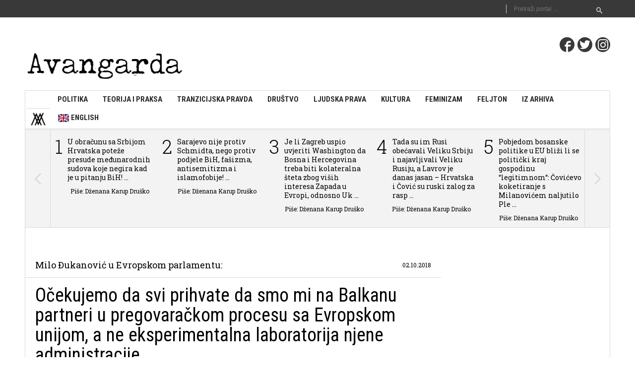

--- FILE ---
content_type: text/html; charset=UTF-8
request_url: https://avangarda.ba/detaljno.php?id=636
body_size: 78661
content:
<!DOCTYPE html>
<html lang="en">
    
<head>
        <meta charset="utf-8">
        <title>Očekujemo da svi prihvate da smo mi na Balkanu partneri u pregovaračkom procesu sa Evropskom unijom, a ne eksperimentalna laboratorija njene administracije | Avangarda</title>
        <meta name="viewport" content="width=device-width, initial-scale=1.0">
        
            <meta name="description" content="Ovaj poziv želim da razumijem kao još jednu potvrdu posvećenosti i podrške Evropskog parlamenta, ne samo europerspektivi Crne Gore, već i integraciji regiona, i politici proširenja Evropske unije. (...) Sa moralnim i političkim kapitalom ex-Yu republike na čijoj teritoriji ’90-tih nije bilo rata, razvijamo građansko društvo multietničkog i multikonfesionalnog sklada, bez otvorenih pitanja sa susjedima, što potvrđuju i ratifikovani sporazumi o granici sa BiH i Kosovom, prvi te vrste među državama nastalim na jugoslovenskom prostoru. Uprkos naslijeđenom statusu jedne od najnerazvijenijih jugoslovenskih republika, crnogorska ekonomija je danas vodeća na Zapadnom Balkanu. (...) Ulazak u NATONaša zemlja je napravila snažan iskorak na putu evroatlantske integracije. Prošle godine početkom juna postala je 29. članica NATO Saveza. U novom svojstvu ravnopravne članice Crna Gora je učestvovala na Samitu NATO u Briselu i potvrdila svoju spremnost da doprinosi politikama Alijanse kao odgovoran i kredibilan saveznik. Prijem u NATO doživljavamo kao najveće priznanje za ogromne napore na sprovođenju sveobuhvatnih reformi, i doprinos regionalnoj i globalnoj stabilnosti kroz razvijenu partnersku saradnju. Pored pozitivnih efekata na bezbjednosnu i političku stabilnost, nakon članstva Crne Gore u NATO osjećaju se pozitivni efekti i na svim drugim poljima. Direktne strane investicije su uvećane, posebno iz NATO zemalja. Takođe, broj turista koji su ove godine posjetili Crnu Goru iz članica NATO porastao je za 25%. Pristupanje NATO svjedoči o značajnom reformskom pomaku našeg cjelokupnog društva na ekonomskom i političkom planu, kao i o rezultatima i kontinuiranim naporima koje ulažemo u izgradnji pravne države. Kao država kandidat Crna Gora je najdalje odmakla u pregovaračkom procesu sa EU. Za 6 godina koliko traju pregovori, otvorili smo 31 poglavlje, i privremeno zatvorili 3. Crna Gora je ispunila sva početna mjerila, ukupno 22 koja su bila zadata u 13 oblasti, i time zaokružila zahtjevnu fazu pregovaračkog procesa. (...) Ne treba zaboraviti da je pregovarački proces s Crnom Gorom počeo u okviru novog pristupa, koji podrazumijeva otvaranje poglavlja 23 i 24 na početku, i direktnu zavisnot cjelokupnog procesa od napretka ova dva poglavlja, koja zbog istorijske reputacije predstavljaju i najveći izazov za region. (...) Izuzetno cijenimo finansijsku, ekspertsku i svaku drugu pomoć EU i država članica kroz pristupni proces. Isto tako nesebično dijelimo naša iskustva s drugim zemljama kandidatima. Mi čvrsto vjerujemo da je uspjeh bilo koje države Zapadnog Balkana na evropskom putu, uspjeh svih. Pritom smo sigurni da je princip regate, koji je još jednom potvrđen i u nedavnoj Strategiji proširenja, mehanizam koji predstavlja pravi stumulans i jača zdravu konkurenciju u ovom procesu na Zapadnom Balkanu. Moje uvjerenje je da je integracija zemalja regiona jedina dobra strategija koja učvršćuje stabilnost evropskog kontinenta. Nastavak proširenja nije samo pitanje od značaja za Balkan. Riječ je o kvalitetu evropske stabilnosti i evropske konkurentnosti na globalnoj sceni. To posebno naglašavam jer, čini mi se da posustaje naglašeni euroentuzijazam koji je poslije pada Berlinskog zida karakterisao ne samo Centralnu i Istočnu Evropu, nego i Zapadni Balkan, sve do nedavno. Alarm za uzbunuDva su krupna uzroka koja podrivaju doskorašnji reformski, proevropski zamah država Zapadnog Balkana. Disonantni tonovi sa raznih evropskih adresa oko izvjesnosti i tempa evropskog proširenja. I drugo, neriješeni problemi i otvorena pitanja u regionu još iz vremena jugoslovenske krize. Mislim na nedovršena rješenja za probleme u odnosima između Srbije i Kosova, u Makedoniji i u Bosni i Hercegovini. Ova dva uzroka su veoma međuzavisna. Konfuzija i neizvjesnost na evropskim adresama hrane iluzije još uvijek poletnih aktera retrogradne politike u našem regionu, koji i dalje sanjaju prekompoziciju regiona, velikodržavne tvorevine i neumorno traže podršku tim idejama na nekoj važnoj međunarodnoj adresi. Računajući na kratko pamćenje međunarodne zajednice i njenu nedovoljnu posvećenost usljed zaokupljenosti svojim važnijim problemima. Zato se ponekad učini da su danas glasniji destruktivni tonovi ’90-tih nego što su bili tokom posljednje dvije decenije. Stoga vjerujem da će izvjesna i dogledna evropska perspektiva regiona nagoviještena na Samitu u Sofiji i u posljednjem govoru predsjednika Evropske komisije Žan Klod Junkera u ovom visokom domu značiti dodatni vjetar u jedra proevropskim elitama i svim progresivnim snagama koje istrajavaju na kursu integracija. Nažalost, rezultat referenduma u Makedoniji najbolje ilustruje stanje o kojem govorim. Decenijska zapuštenost ovog problema nije se mogla nadoknaditi intenzivnijom podrškom sa zapadnih adresa u toku nekoliko posljednjih mjeseci. Takođe, prerano i nedovoljno pripremljeno se ušlo u raspisivanje referenduma. Možda je domaćoj javnosti poslije toliko godina trebalo ostaviti još vremena da se shvati i razumije značaj tako važne odluke za budućnost zemlje. Ipak, ne treba gubiti nadu da se propušteno može nadoknaditi dvotrećinskom većinom u parlamentu, ili da se pokuša do tog nivoa doći kroz nove izbore. Nadam se da će se u Briselu, i na drugim relevantnim adresama rezultat makedonskog referenduma shvatiti kao alarm za uzbunu, kao posljednje upozorenje da se mora daleko serioznije analizirati odnos prema politici proširenja i da je nužno povlačiti odlučnije strateške političke poteze. Srbija, BiH, KosovoOstaje da vjerujemo da se to neće negativno odraziti na dijalog Srbije i Kosova, koji je i bez toga veoma komplikovan. Potrebno je uložiti dodatne napore da rezultat ne izostane, utoliko prije što za to ima entuzijazma i u Prištini i u Beogradu. Najvažnije je da je dijalog uspostavljen, i da traje, bez obzira na povremene incidente i političku temperaturu koja se podiže s obje strane. Iskreno se nadam da će svi koji su involvirani u ovaj proces uzeti u obzir tradicionalno rovitu stabilnost Zapadnog Balkana, i težiti rješenju koje će ići u korist prevazilaženja tog istorijski opterećujućeg jaza između Beograda i Prištine, istovremeno ne ugrožavajući šire regionalne bezbjednosne interese.Nažalost, ostaje i neriješeno pitanje funkcionalnosti Bosne i Hercegovine sa izraženim osjećanjem nezadovoljstva rezultatima svih aktera domaće i međunarodne politike u četvrt vijeka dugoj implementaciji Dejtonskog sporazuma. Bosna i Hercegovina je danas pred izborima. No, bez obzira na personalni sastav budućeg tročlanog Predsjedništva, ne očekujem lakši konsenzus i veću posvećenost vodećih političkih struktura i ličnosti reformama koje bi zemlju pokrenule u pravcu usvajanja evropskog sistema vrijednosti i integracija. Za ostvarenje tog cilja biće potrebna nova, šira međunarodna akcija sa naglaskom na konstruktivni konsenzus ključnih zemalja susjeda i najvažnijih činilaca međunarodne zajednice koji imaju posebnu ulogu u tom dijelu Evrope. Veoma dobro razumijemo potrebe EU da otkloni uzroke kriza kroz koje prolazi i obavi proces unutrašnje konsolidacije. Ali ne mislimo da je odgovor na te probleme zaustavljanje ili ozbiljnije usporavanje misionarskog projekta ujedinjenja Evrope. Naprotiv, vjerujem da je puno ujedinjenje  najvažniji dio odgovora na sve probleme kroz koje EU prolazi. Naravno, ne previđamo brojne slabosti u arhitekturi EU. Ali i ne pristajemo na malodušnost koja sugeriše odustajanje od vizije. (...)Uz to, ako Evropska unija propusti još jednu priliku da integriše Zapadni Balkan, to nosi veliku opasnost političkog upliva trećih zemalja koje nemaju iste strateške ciljeve kao Evropska unija, što bi ostavilo naš region u zoni konflikata, a evropski kontinent činilo nedovoljno stabilnim i nejedinstvenim. Zato je proces proširenja i punog ujedinjenja EU optimalan put i za Crnu Goru, za region i Evropu u cjelini. No, da li će tako biti, to svakako ne zavisi presudno od nas. Ono što mi možemo, mi ćemo i uraditi. (...)Kada kritički govorimo o Evropskoj uniji, to je zbog toga što smatramo da kao Evropljani imamo pravo da mislimo i govorimo o temi koja je naš zajednički interes i odgovornost. Dakle, da uočavamo i ono što su deformiteti evropske politike. (...)I sam se susrijećem sa nerazumijevanjem, i kod kuće, i na nekim evropskim adresama zbog ovakvih izjava koje se tendenciozno, ili zbog nerazumijevanja, doživljavaju euroskeptičnim. Nije riječ o euroskepticizmu, naprotiv. Kako sam rekao, ideju ujedinjene Evrope smatram apsolutno superiornom, a evropski put razvoja Balkana doživljavam kao put bez alternative. Ali, očekujemo da svi prihvate da smo mi na Balkanu partneri u pregovaračkom procesu sa Evropskom unijom, a ne eksperimentalna laboratorija njene administracije. I da posao daljeg ujedinjenja Evrope u regionu možemo mnogo brže i kvalitetnije obaviti ukoliko nam je vizija kristalno jasna, a partnerstvo iskreno i oslonjeno na međusobno uvažavanje. (...)Zapadni Balkan je na prekretniciZato s pravom potenciramo: Crna Gora je napravila prekretnički iskorak. Nakon istorijskog lutanja vanevropskim bespućima zajedno s regionom u kom živimo konačno smo svoj državni brod usmjerili ka prirodnoj evropskoj luci. I nećemo posustati u svojoj namjeri. Zapadni Balkan je takođe na prekretnici – da li će završiti svoju političku i ekonomsku tranziciju i priključiti se klubu država Evropske unije, ili će nastaviti da tavori sa međunacionalnim i međuvjerskim konfliktima, komplikovanim otvorenim pitanjima, zaostalošću i niskim životnim standardom, kao bomba sa odloženim dejstvom koja uvijek može ugroziti evropsku bezbjednost. Vjerujem da dijelim mišljenje svih vas kada kažem da danas, ne samo institucije i zvanični organi, već i svi pojedinci koji su na bilo koji način politički angažovani na nacionalnom nivou, ili unutar evropskog okvira, imaju odgovornost za promišljanje bolje i sigurnije budućnosti ujedinjene Evrope na cijelom kontinentu, utemeljene na tradicionalnim vrijednostima, protkanim duhom novoga vremena u kojem živimo.">
            <meta name="keywords" content="">
            <meta name="author" content="Avangarda">
            <link rel="canonical" href="https://avangarda.ba">
            <meta property="og:locale" content="bs_BA">
            <meta property="og:type" content="website">
            <meta property="og:title" content="Očekujemo da svi prihvate da smo mi na Balkanu partneri u pregovaračkom procesu sa Evropskom unijom, a ne eksperimentalna laboratorija njene administracije">
            <meta property="og:description" content="Ovaj poziv želim da razumijem kao još jednu potvrdu posvećenosti i podrške Evropskog parlamenta, ne samo europerspektivi Crne Gore, već i integraciji regiona, i politici proširenja Evropske unije. (...) Sa moralnim i političkim kapitalom ex-Yu republike na čijoj teritoriji ’90-tih nije bilo rata, razvijamo građansko društvo multietničkog i multikonfesionalnog sklada, bez otvorenih pitanja sa susjedima, što potvrđuju i ratifikovani sporazumi o granici sa BiH i Kosovom, prvi te vrste među državama nastalim na jugoslovenskom prostoru. Uprkos naslijeđenom statusu jedne od najnerazvijenijih jugoslovenskih republika, crnogorska ekonomija je danas vodeća na Zapadnom Balkanu. (...) Ulazak u NATONaša zemlja je napravila snažan iskorak na putu evroatlantske integracije. Prošle godine početkom juna postala je 29. članica NATO Saveza. U novom svojstvu ravnopravne članice Crna Gora je učestvovala na Samitu NATO u Briselu i potvrdila svoju spremnost da doprinosi politikama Alijanse kao odgovoran i kredibilan saveznik. Prijem u NATO doživljavamo kao najveće priznanje za ogromne napore na sprovođenju sveobuhvatnih reformi, i doprinos regionalnoj i globalnoj stabilnosti kroz razvijenu partnersku saradnju. Pored pozitivnih efekata na bezbjednosnu i političku stabilnost, nakon članstva Crne Gore u NATO osjećaju se pozitivni efekti i na svim drugim poljima. Direktne strane investicije su uvećane, posebno iz NATO zemalja. Takođe, broj turista koji su ove godine posjetili Crnu Goru iz članica NATO porastao je za 25%. Pristupanje NATO svjedoči o značajnom reformskom pomaku našeg cjelokupnog društva na ekonomskom i političkom planu, kao i o rezultatima i kontinuiranim naporima koje ulažemo u izgradnji pravne države. Kao država kandidat Crna Gora je najdalje odmakla u pregovaračkom procesu sa EU. Za 6 godina koliko traju pregovori, otvorili smo 31 poglavlje, i privremeno zatvorili 3. Crna Gora je ispunila sva početna mjerila, ukupno 22 koja su bila zadata u 13 oblasti, i time zaokružila zahtjevnu fazu pregovaračkog procesa. (...) Ne treba zaboraviti da je pregovarački proces s Crnom Gorom počeo u okviru novog pristupa, koji podrazumijeva otvaranje poglavlja 23 i 24 na početku, i direktnu zavisnot cjelokupnog procesa od napretka ova dva poglavlja, koja zbog istorijske reputacije predstavljaju i najveći izazov za region. (...) Izuzetno cijenimo finansijsku, ekspertsku i svaku drugu pomoć EU i država članica kroz pristupni proces. Isto tako nesebično dijelimo naša iskustva s drugim zemljama kandidatima. Mi čvrsto vjerujemo da je uspjeh bilo koje države Zapadnog Balkana na evropskom putu, uspjeh svih. Pritom smo sigurni da je princip regate, koji je još jednom potvrđen i u nedavnoj Strategiji proširenja, mehanizam koji predstavlja pravi stumulans i jača zdravu konkurenciju u ovom procesu na Zapadnom Balkanu. Moje uvjerenje je da je integracija zemalja regiona jedina dobra strategija koja učvršćuje stabilnost evropskog kontinenta. Nastavak proširenja nije samo pitanje od značaja za Balkan. Riječ je o kvalitetu evropske stabilnosti i evropske konkurentnosti na globalnoj sceni. To posebno naglašavam jer, čini mi se da posustaje naglašeni euroentuzijazam koji je poslije pada Berlinskog zida karakterisao ne samo Centralnu i Istočnu Evropu, nego i Zapadni Balkan, sve do nedavno. Alarm za uzbunuDva su krupna uzroka koja podrivaju doskorašnji reformski, proevropski zamah država Zapadnog Balkana. Disonantni tonovi sa raznih evropskih adresa oko izvjesnosti i tempa evropskog proširenja. I drugo, neriješeni problemi i otvorena pitanja u regionu još iz vremena jugoslovenske krize. Mislim na nedovršena rješenja za probleme u odnosima između Srbije i Kosova, u Makedoniji i u Bosni i Hercegovini. Ova dva uzroka su veoma međuzavisna. Konfuzija i neizvjesnost na evropskim adresama hrane iluzije još uvijek poletnih aktera retrogradne politike u našem regionu, koji i dalje sanjaju prekompoziciju regiona, velikodržavne tvorevine i neumorno traže podršku tim idejama na nekoj važnoj međunarodnoj adresi. Računajući na kratko pamćenje međunarodne zajednice i njenu nedovoljnu posvećenost usljed zaokupljenosti svojim važnijim problemima. Zato se ponekad učini da su danas glasniji destruktivni tonovi ’90-tih nego što su bili tokom posljednje dvije decenije. Stoga vjerujem da će izvjesna i dogledna evropska perspektiva regiona nagoviještena na Samitu u Sofiji i u posljednjem govoru predsjednika Evropske komisije Žan Klod Junkera u ovom visokom domu značiti dodatni vjetar u jedra proevropskim elitama i svim progresivnim snagama koje istrajavaju na kursu integracija. Nažalost, rezultat referenduma u Makedoniji najbolje ilustruje stanje o kojem govorim. Decenijska zapuštenost ovog problema nije se mogla nadoknaditi intenzivnijom podrškom sa zapadnih adresa u toku nekoliko posljednjih mjeseci. Takođe, prerano i nedovoljno pripremljeno se ušlo u raspisivanje referenduma. Možda je domaćoj javnosti poslije toliko godina trebalo ostaviti još vremena da se shvati i razumije značaj tako važne odluke za budućnost zemlje. Ipak, ne treba gubiti nadu da se propušteno može nadoknaditi dvotrećinskom većinom u parlamentu, ili da se pokuša do tog nivoa doći kroz nove izbore. Nadam se da će se u Briselu, i na drugim relevantnim adresama rezultat makedonskog referenduma shvatiti kao alarm za uzbunu, kao posljednje upozorenje da se mora daleko serioznije analizirati odnos prema politici proširenja i da je nužno povlačiti odlučnije strateške političke poteze. Srbija, BiH, KosovoOstaje da vjerujemo da se to neće negativno odraziti na dijalog Srbije i Kosova, koji je i bez toga veoma komplikovan. Potrebno je uložiti dodatne napore da rezultat ne izostane, utoliko prije što za to ima entuzijazma i u Prištini i u Beogradu. Najvažnije je da je dijalog uspostavljen, i da traje, bez obzira na povremene incidente i političku temperaturu koja se podiže s obje strane. Iskreno se nadam da će svi koji su involvirani u ovaj proces uzeti u obzir tradicionalno rovitu stabilnost Zapadnog Balkana, i težiti rješenju koje će ići u korist prevazilaženja tog istorijski opterećujućeg jaza između Beograda i Prištine, istovremeno ne ugrožavajući šire regionalne bezbjednosne interese.Nažalost, ostaje i neriješeno pitanje funkcionalnosti Bosne i Hercegovine sa izraženim osjećanjem nezadovoljstva rezultatima svih aktera domaće i međunarodne politike u četvrt vijeka dugoj implementaciji Dejtonskog sporazuma. Bosna i Hercegovina je danas pred izborima. No, bez obzira na personalni sastav budućeg tročlanog Predsjedništva, ne očekujem lakši konsenzus i veću posvećenost vodećih političkih struktura i ličnosti reformama koje bi zemlju pokrenule u pravcu usvajanja evropskog sistema vrijednosti i integracija. Za ostvarenje tog cilja biće potrebna nova, šira međunarodna akcija sa naglaskom na konstruktivni konsenzus ključnih zemalja susjeda i najvažnijih činilaca međunarodne zajednice koji imaju posebnu ulogu u tom dijelu Evrope. Veoma dobro razumijemo potrebe EU da otkloni uzroke kriza kroz koje prolazi i obavi proces unutrašnje konsolidacije. Ali ne mislimo da je odgovor na te probleme zaustavljanje ili ozbiljnije usporavanje misionarskog projekta ujedinjenja Evrope. Naprotiv, vjerujem da je puno ujedinjenje  najvažniji dio odgovora na sve probleme kroz koje EU prolazi. Naravno, ne previđamo brojne slabosti u arhitekturi EU. Ali i ne pristajemo na malodušnost koja sugeriše odustajanje od vizije. (...)Uz to, ako Evropska unija propusti još jednu priliku da integriše Zapadni Balkan, to nosi veliku opasnost političkog upliva trećih zemalja koje nemaju iste strateške ciljeve kao Evropska unija, što bi ostavilo naš region u zoni konflikata, a evropski kontinent činilo nedovoljno stabilnim i nejedinstvenim. Zato je proces proširenja i punog ujedinjenja EU optimalan put i za Crnu Goru, za region i Evropu u cjelini. No, da li će tako biti, to svakako ne zavisi presudno od nas. Ono što mi možemo, mi ćemo i uraditi. (...)Kada kritički govorimo o Evropskoj uniji, to je zbog toga što smatramo da kao Evropljani imamo pravo da mislimo i govorimo o temi koja je naš zajednički interes i odgovornost. Dakle, da uočavamo i ono što su deformiteti evropske politike. (...)I sam se susrijećem sa nerazumijevanjem, i kod kuće, i na nekim evropskim adresama zbog ovakvih izjava koje se tendenciozno, ili zbog nerazumijevanja, doživljavaju euroskeptičnim. Nije riječ o euroskepticizmu, naprotiv. Kako sam rekao, ideju ujedinjene Evrope smatram apsolutno superiornom, a evropski put razvoja Balkana doživljavam kao put bez alternative. Ali, očekujemo da svi prihvate da smo mi na Balkanu partneri u pregovaračkom procesu sa Evropskom unijom, a ne eksperimentalna laboratorija njene administracije. I da posao daljeg ujedinjenja Evrope u regionu možemo mnogo brže i kvalitetnije obaviti ukoliko nam je vizija kristalno jasna, a partnerstvo iskreno i oslonjeno na međusobno uvažavanje. (...)Zapadni Balkan je na prekretniciZato s pravom potenciramo: Crna Gora je napravila prekretnički iskorak. Nakon istorijskog lutanja vanevropskim bespućima zajedno s regionom u kom živimo konačno smo svoj državni brod usmjerili ka prirodnoj evropskoj luci. I nećemo posustati u svojoj namjeri. Zapadni Balkan je takođe na prekretnici – da li će završiti svoju političku i ekonomsku tranziciju i priključiti se klubu država Evropske unije, ili će nastaviti da tavori sa međunacionalnim i međuvjerskim konfliktima, komplikovanim otvorenim pitanjima, zaostalošću i niskim životnim standardom, kao bomba sa odloženim dejstvom koja uvijek može ugroziti evropsku bezbjednost. Vjerujem da dijelim mišljenje svih vas kada kažem da danas, ne samo institucije i zvanični organi, već i svi pojedinci koji su na bilo koji način politički angažovani na nacionalnom nivou, ili unutar evropskog okvira, imaju odgovornost za promišljanje bolje i sigurnije budućnosti ujedinjene Evrope na cijelom kontinentu, utemeljene na tradicionalnim vrijednostima, protkanim duhom novoga vremena u kojem živimo.">
            <meta property="og:url" content="https://avangarda.ba/detaljno.php?id=636">
            <meta property="og:site_name" content="Avangarda">
            <meta property="article:publisher" content="https://www.facebook.com/avangardaba-666030820224202/">
            <meta property="og:image" content="https://avangarda.ba/Slike/636/glavnaslika.png">
            <meta name="twitter:card" content="summary">
            <meta name="twitter:description" content="Ovaj poziv želim da razumijem kao još jednu potvrdu posvećenosti i podrške Evropskog parlamenta, ne samo europerspektivi Crne Gore, već i integraciji regiona, i politici proširenja Evropske unije. (...) Sa moralnim i političkim kapitalom ex-Yu republike na čijoj teritoriji ’90-tih nije bilo rata, razvijamo građansko društvo multietničkog i multikonfesionalnog sklada, bez otvorenih pitanja sa susjedima, što potvrđuju i ratifikovani sporazumi o granici sa BiH i Kosovom, prvi te vrste među državama nastalim na jugoslovenskom prostoru. Uprkos naslijeđenom statusu jedne od najnerazvijenijih jugoslovenskih republika, crnogorska ekonomija je danas vodeća na Zapadnom Balkanu. (...) Ulazak u NATONaša zemlja je napravila snažan iskorak na putu evroatlantske integracije. Prošle godine početkom juna postala je 29. članica NATO Saveza. U novom svojstvu ravnopravne članice Crna Gora je učestvovala na Samitu NATO u Briselu i potvrdila svoju spremnost da doprinosi politikama Alijanse kao odgovoran i kredibilan saveznik. Prijem u NATO doživljavamo kao najveće priznanje za ogromne napore na sprovođenju sveobuhvatnih reformi, i doprinos regionalnoj i globalnoj stabilnosti kroz razvijenu partnersku saradnju. Pored pozitivnih efekata na bezbjednosnu i političku stabilnost, nakon članstva Crne Gore u NATO osjećaju se pozitivni efekti i na svim drugim poljima. Direktne strane investicije su uvećane, posebno iz NATO zemalja. Takođe, broj turista koji su ove godine posjetili Crnu Goru iz članica NATO porastao je za 25%. Pristupanje NATO svjedoči o značajnom reformskom pomaku našeg cjelokupnog društva na ekonomskom i političkom planu, kao i o rezultatima i kontinuiranim naporima koje ulažemo u izgradnji pravne države. Kao država kandidat Crna Gora je najdalje odmakla u pregovaračkom procesu sa EU. Za 6 godina koliko traju pregovori, otvorili smo 31 poglavlje, i privremeno zatvorili 3. Crna Gora je ispunila sva početna mjerila, ukupno 22 koja su bila zadata u 13 oblasti, i time zaokružila zahtjevnu fazu pregovaračkog procesa. (...) Ne treba zaboraviti da je pregovarački proces s Crnom Gorom počeo u okviru novog pristupa, koji podrazumijeva otvaranje poglavlja 23 i 24 na početku, i direktnu zavisnot cjelokupnog procesa od napretka ova dva poglavlja, koja zbog istorijske reputacije predstavljaju i najveći izazov za region. (...) Izuzetno cijenimo finansijsku, ekspertsku i svaku drugu pomoć EU i država članica kroz pristupni proces. Isto tako nesebično dijelimo naša iskustva s drugim zemljama kandidatima. Mi čvrsto vjerujemo da je uspjeh bilo koje države Zapadnog Balkana na evropskom putu, uspjeh svih. Pritom smo sigurni da je princip regate, koji je još jednom potvrđen i u nedavnoj Strategiji proširenja, mehanizam koji predstavlja pravi stumulans i jača zdravu konkurenciju u ovom procesu na Zapadnom Balkanu. Moje uvjerenje je da je integracija zemalja regiona jedina dobra strategija koja učvršćuje stabilnost evropskog kontinenta. Nastavak proširenja nije samo pitanje od značaja za Balkan. Riječ je o kvalitetu evropske stabilnosti i evropske konkurentnosti na globalnoj sceni. To posebno naglašavam jer, čini mi se da posustaje naglašeni euroentuzijazam koji je poslije pada Berlinskog zida karakterisao ne samo Centralnu i Istočnu Evropu, nego i Zapadni Balkan, sve do nedavno. Alarm za uzbunuDva su krupna uzroka koja podrivaju doskorašnji reformski, proevropski zamah država Zapadnog Balkana. Disonantni tonovi sa raznih evropskih adresa oko izvjesnosti i tempa evropskog proširenja. I drugo, neriješeni problemi i otvorena pitanja u regionu još iz vremena jugoslovenske krize. Mislim na nedovršena rješenja za probleme u odnosima između Srbije i Kosova, u Makedoniji i u Bosni i Hercegovini. Ova dva uzroka su veoma međuzavisna. Konfuzija i neizvjesnost na evropskim adresama hrane iluzije još uvijek poletnih aktera retrogradne politike u našem regionu, koji i dalje sanjaju prekompoziciju regiona, velikodržavne tvorevine i neumorno traže podršku tim idejama na nekoj važnoj međunarodnoj adresi. Računajući na kratko pamćenje međunarodne zajednice i njenu nedovoljnu posvećenost usljed zaokupljenosti svojim važnijim problemima. Zato se ponekad učini da su danas glasniji destruktivni tonovi ’90-tih nego što su bili tokom posljednje dvije decenije. Stoga vjerujem da će izvjesna i dogledna evropska perspektiva regiona nagoviještena na Samitu u Sofiji i u posljednjem govoru predsjednika Evropske komisije Žan Klod Junkera u ovom visokom domu značiti dodatni vjetar u jedra proevropskim elitama i svim progresivnim snagama koje istrajavaju na kursu integracija. Nažalost, rezultat referenduma u Makedoniji najbolje ilustruje stanje o kojem govorim. Decenijska zapuštenost ovog problema nije se mogla nadoknaditi intenzivnijom podrškom sa zapadnih adresa u toku nekoliko posljednjih mjeseci. Takođe, prerano i nedovoljno pripremljeno se ušlo u raspisivanje referenduma. Možda je domaćoj javnosti poslije toliko godina trebalo ostaviti još vremena da se shvati i razumije značaj tako važne odluke za budućnost zemlje. Ipak, ne treba gubiti nadu da se propušteno može nadoknaditi dvotrećinskom većinom u parlamentu, ili da se pokuša do tog nivoa doći kroz nove izbore. Nadam se da će se u Briselu, i na drugim relevantnim adresama rezultat makedonskog referenduma shvatiti kao alarm za uzbunu, kao posljednje upozorenje da se mora daleko serioznije analizirati odnos prema politici proširenja i da je nužno povlačiti odlučnije strateške političke poteze. Srbija, BiH, KosovoOstaje da vjerujemo da se to neće negativno odraziti na dijalog Srbije i Kosova, koji je i bez toga veoma komplikovan. Potrebno je uložiti dodatne napore da rezultat ne izostane, utoliko prije što za to ima entuzijazma i u Prištini i u Beogradu. Najvažnije je da je dijalog uspostavljen, i da traje, bez obzira na povremene incidente i političku temperaturu koja se podiže s obje strane. Iskreno se nadam da će svi koji su involvirani u ovaj proces uzeti u obzir tradicionalno rovitu stabilnost Zapadnog Balkana, i težiti rješenju koje će ići u korist prevazilaženja tog istorijski opterećujućeg jaza između Beograda i Prištine, istovremeno ne ugrožavajući šire regionalne bezbjednosne interese.Nažalost, ostaje i neriješeno pitanje funkcionalnosti Bosne i Hercegovine sa izraženim osjećanjem nezadovoljstva rezultatima svih aktera domaće i međunarodne politike u četvrt vijeka dugoj implementaciji Dejtonskog sporazuma. Bosna i Hercegovina je danas pred izborima. No, bez obzira na personalni sastav budućeg tročlanog Predsjedništva, ne očekujem lakši konsenzus i veću posvećenost vodećih političkih struktura i ličnosti reformama koje bi zemlju pokrenule u pravcu usvajanja evropskog sistema vrijednosti i integracija. Za ostvarenje tog cilja biće potrebna nova, šira međunarodna akcija sa naglaskom na konstruktivni konsenzus ključnih zemalja susjeda i najvažnijih činilaca međunarodne zajednice koji imaju posebnu ulogu u tom dijelu Evrope. Veoma dobro razumijemo potrebe EU da otkloni uzroke kriza kroz koje prolazi i obavi proces unutrašnje konsolidacije. Ali ne mislimo da je odgovor na te probleme zaustavljanje ili ozbiljnije usporavanje misionarskog projekta ujedinjenja Evrope. Naprotiv, vjerujem da je puno ujedinjenje  najvažniji dio odgovora na sve probleme kroz koje EU prolazi. Naravno, ne previđamo brojne slabosti u arhitekturi EU. Ali i ne pristajemo na malodušnost koja sugeriše odustajanje od vizije. (...)Uz to, ako Evropska unija propusti još jednu priliku da integriše Zapadni Balkan, to nosi veliku opasnost političkog upliva trećih zemalja koje nemaju iste strateške ciljeve kao Evropska unija, što bi ostavilo naš region u zoni konflikata, a evropski kontinent činilo nedovoljno stabilnim i nejedinstvenim. Zato je proces proširenja i punog ujedinjenja EU optimalan put i za Crnu Goru, za region i Evropu u cjelini. No, da li će tako biti, to svakako ne zavisi presudno od nas. Ono što mi možemo, mi ćemo i uraditi. (...)Kada kritički govorimo o Evropskoj uniji, to je zbog toga što smatramo da kao Evropljani imamo pravo da mislimo i govorimo o temi koja je naš zajednički interes i odgovornost. Dakle, da uočavamo i ono što su deformiteti evropske politike. (...)I sam se susrijećem sa nerazumijevanjem, i kod kuće, i na nekim evropskim adresama zbog ovakvih izjava koje se tendenciozno, ili zbog nerazumijevanja, doživljavaju euroskeptičnim. Nije riječ o euroskepticizmu, naprotiv. Kako sam rekao, ideju ujedinjene Evrope smatram apsolutno superiornom, a evropski put razvoja Balkana doživljavam kao put bez alternative. Ali, očekujemo da svi prihvate da smo mi na Balkanu partneri u pregovaračkom procesu sa Evropskom unijom, a ne eksperimentalna laboratorija njene administracije. I da posao daljeg ujedinjenja Evrope u regionu možemo mnogo brže i kvalitetnije obaviti ukoliko nam je vizija kristalno jasna, a partnerstvo iskreno i oslonjeno na međusobno uvažavanje. (...)Zapadni Balkan je na prekretniciZato s pravom potenciramo: Crna Gora je napravila prekretnički iskorak. Nakon istorijskog lutanja vanevropskim bespućima zajedno s regionom u kom živimo konačno smo svoj državni brod usmjerili ka prirodnoj evropskoj luci. I nećemo posustati u svojoj namjeri. Zapadni Balkan je takođe na prekretnici – da li će završiti svoju političku i ekonomsku tranziciju i priključiti se klubu država Evropske unije, ili će nastaviti da tavori sa međunacionalnim i međuvjerskim konfliktima, komplikovanim otvorenim pitanjima, zaostalošću i niskim životnim standardom, kao bomba sa odloženim dejstvom koja uvijek može ugroziti evropsku bezbjednost. Vjerujem da dijelim mišljenje svih vas kada kažem da danas, ne samo institucije i zvanični organi, već i svi pojedinci koji su na bilo koji način politički angažovani na nacionalnom nivou, ili unutar evropskog okvira, imaju odgovornost za promišljanje bolje i sigurnije budućnosti ujedinjene Evrope na cijelom kontinentu, utemeljene na tradicionalnim vrijednostima, protkanim duhom novoga vremena u kojem živimo.">
            <meta name="twitter:title" content="Očekujemo da svi prihvate da smo mi na Balkanu partneri u pregovaračkom procesu sa Evropskom unijom, a ne eksperimentalna laboratorija njene administracije">
            <meta name="twitter:site" content="@avangardaBiH">
            <meta name="twitter:domain" content="https://avangarda.ba/detaljno.php?id=636">
            <meta name="twitter:image:src" content="https://avangarda.ba/Slike/636/glavnaslika.png">
            <meta name="twitter:creator" content="@avangardaBiH">
        
       <link href='https://fonts.googleapis.com/css?family=Roboto+Condensed:400italic,700italic,400,700&subset=latin-ext' rel='stylesheet' type='text/css'>
        <link href='https://fonts.googleapis.com/css?family=Roboto+Slab:400,300,100,700&subset=latin-ext' rel='stylesheet' type='text/css'>
        <link rel="stylesheet" href="https://avangarda.ba/css/jquery-ui.css" media="all" />
        <link rel="stylesheet" href="https://avangarda.ba/css/icomoon.css" media="all" />
        <link rel="stylesheet" href="https://avangarda.ba/css/common.css" media="all" />
        <link rel="stylesheet" href="https://avangarda.ba/css/superfish.css" media="screen" />
        <link rel="stylesheet" href="https://avangarda.ba/css/owl.carousel.css">
        <link rel="stylesheet" href="https://avangarda.ba/css/owl.theme.css">
        <link rel="stylesheet" href="https://avangarda.ba/style.css" media="all">
        <link rel="stylesheet" type="text/css" href="https://stackpath.bootstrapcdn.com/font-awesome/4.7.0/css/font-awesome.min.css">
        <link rel="stylesheet" href="https://avangarda.ba/cms/style.css?v=696ecc6346381" media="all">
        <link href="https://avangarda.ba/css/responsive.css" rel="stylesheet" media="all">
        <!--[if lt IE 9]>
            <script src="http://html5shim.googlecode.com/svn/trunk/html5.js"></script>
            <script src="http://css3-mediaqueries-js.googlecode.com/svn/trunk/css3-mediaqueries.js"></script>
            <link rel="stylesheet" href="css/ie.css" type="text/css" media="all" />
            <script src="js/PIE_IE678.js"></script>
        <![endif]-->


        <!-- Le fav and touch icons -->
        <link rel="Shortcut icon" href="https://avangarda.ba/placeholders/znak.png">
        
        <script>
          (function(i,s,o,g,r,a,m){i['GoogleAnalyticsObject']=r;i[r]=i[r]||function(){
          (i[r].q=i[r].q||[]).push(arguments)},i[r].l=1*new Date();a=s.createElement(o),
          m=s.getElementsByTagName(o)[0];a.async=1;a.src=g;m.parentNode.insertBefore(a,m)
          })(window,document,'script','https://www.google-analytics.com/analytics.js','ga');
        
          ga('create', 'UA-84397316-1', 'auto');
          ga('send', 'pageview');
        
        </script>
        
    </head>
    <style type="text/css">
      article.post-content .entry-content p{
        font-size: 16px !important;
        line-height: 28px !important;
        font-family: "Roboto Slab" !important;
        margin: 0px !important;
      }
    </style>
<script>window.twttr = (function(d, s, id) {
  var js, fjs = d.getElementsByTagName(s)[0],
    t = window.twttr || {};
  if (d.getElementById(id)) return t;
  js = d.createElement(s);
  js.id = id;
  js.src = "https://platform.twitter.com/widgets.js";
  fjs.parentNode.insertBefore(js, fjs);
 
  t._e = [];
  t.ready = function(f) {
    t._e.push(f);
  };
 
  return t;
}(document, "script", "twitter-wjs"));</script>
<body class="kp-single">
    <header id="page-header">
        <div class="header-top" style="text-transform:uppercase !important;">
            <div class="container">
                <div class="search-box pull-right">
                    <form action="https://avangarda.ba/pretraga.php" method="POST" class="search-form clearfix">
                        <div class="form-group">                    
                            <input type="text"  name="pretraga" class="form-control" placeholder="Pretraži portal ..." >
                        </div>
                        <button type="submit" class="search-submit"><span class="icon-search"></span></button>
                    </form>
                </div>
                <!-- search box -->
            </div>
            <!-- container -->            
        </div>
        <!-- header-top -->
        <div class="header-middle container clearfix">
            <div class="logo pull-left">
                <a href="https://avangarda.ba/"><img src="https://avangarda.ba/placeholders/logo.png" class="img-responsive" alt="" width="320"></a>
            </div>
            <p class="kp-social pull-right">
                <a href="https://www.facebook.com/avangardaba-666030820224202" class="icon-facebook"></a>
                <a href="https://twitter.com/avangardaBiH" class="icon-twitter2"></a>
                <a href="https://www.instagram.com/avangarda.ba/" class="fa fa-instagram"></a>
             </p>

        </div>
        <!-- header-middle -->
        <div class="header-bottom container">
            <nav class="clearfix">
                <a href="https://avangarda.ba/" class="kp-icon-home"><img src="https://avangarda.ba/placeholders/znak.png" width="35" class="znak"></a>
                <ul class="sf-menu main-menu">
                    <li>
                        <a href="https://avangarda.ba/kategorija.php?kat=Politika" style="text-transform:uppercase;">Politika</a>
                    </li>
                    <li>
                        <a href="https://avangarda.ba/kategorija.php?kat=Teorija i praksa" style="text-transform:uppercase;">Teorija i praksa</a>
                    </li>
                    <li>
                        <a href="https://avangarda.ba/kategorija.php?kat=Tranzicijska Pravda" style="text-transform:uppercase;">Tranzicijska pravda</a>
                    </li>
                    <li>
                        <a href="https://avangarda.ba/kategorija.php?kat=Društvo" style="text-transform:uppercase;">Društvo</a>
                    </li>
                    <li>
                        <a href="https://avangarda.ba/kategorija.php?kat=Ljudska Prava" style="text-transform:uppercase;">Ljudska prava</a>
                    </li>     
                    <li>
                        <a href="https://avangarda.ba/kategorija.php?kat=Kultura" style="text-transform:uppercase;">Kultura</a>
                    </li>
                    <li>
                        <a href="https://avangarda.ba/kategorija.php?kat=Feminizam" style="text-transform:uppercase;">Feminizam</a>
                    </li>
                    <li>
                        <a href="https://avangarda.ba/kategorija.php?kat=Feljton" style="text-transform:uppercase;">Feljton</a>
                    </li>
                    <li>
                        <a href="https://avangarda.ba/kategorija.php?kat=Iz arhiva" style="text-transform:uppercase;">Iz arhiva</a>
                    </li>
                    <li>
                        <a href="https://avangarda.ba/kategorija.php?kat=Engleski" style="text-transform:uppercase;"><img src="https://avangarda.ba/images/en.png"> English</a>
                    </li>                        
                    
                </ul>
                <div class="mobile-menu clearfix">
                    <span>Meni</span>
                    <ul class="toggle-view-menu">
                          <a href="https://avangarda.ba/kategorija.php?kat=Politika" class="mob-nav-stil">
                          <li class="clearfix">
                              Politika
                          </li>
                          </a>
                          <a href="https://avangarda.ba/kategorija.php?kat=Teorija i praksa"  class="mob-nav-stil">
                          <li class="clearfix">
                              Teorija i praksa 
                          </li>
                          </a>
                          <a href="https://avangarda.ba/kategorija.php?kat=Tranzicijska pravda"  class="mob-nav-stil">
                          <li class="clearfix">
                              Tranzicijska pravda
                          </li>
                          </a>
                          <a href="https://avangarda.ba/kategorija.php?kat=Društvo" class="mob-nav-stil">
                          <li class="clearfix">
                              Društvo
                          </li>
                          </a>
                          <a href="https://avangarda.ba/kategorija.php?kat=Ljudska prava" class="mob-nav-stil">
                          <li class="clearfix">
                              Ljudska prava
                          </li>
                          </a>
                          <a href="https://avangarda.ba/kategorija.php?kat=Kultura" class="mob-nav-stil">
                          <li class="clearfix">
                              Kultura
                          </li>
                          </a>
                          <a href="https://avangarda.ba/kategorija.php?kat=Feminizam" class="mob-nav-stil">
                          <li class="clearfix">
                              Feminizam
                          </li>
                          </a>
                          <a href="https://avangarda.ba/kategorija.php?kat=Feljton" class="mob-nav-stil">
                          <li class="clearfix">
                              Feljton
                          </li>
                          </a>
                          <a href="https://avangarda.ba/kategorija.php?kat=Iz arhiva" class="mob-nav-stil">
                          <li class="clearfix">
                              Iz arhiva
                          </li>
                          </a>
                          <a href="https://avangarda.ba/kategorija.php?kat=Engleski" style="text-transform:uppercase;" class="mob-nav-stil">
                          <li class="clearfix">
                              <img src="https://avangarda.ba/images/en.png"> English
                          </li>
                          </a>
                    </ul><!--toggle-view-menu-->
                </div><!--mobile-menu-->
            </nav>
        </div>
        <!-- header-bottom -->
    </header>    <!-- page-header -->
    <div id="main-content" class="container clearfix">
        <div class="main-top">
            <div class="owl-carousel owl-carousel-text">                    
                <div class="item clearfix normal-weight">
                                      <span class="pull-left broj-slajder">1</span>
                                      <a href="https://avangarda.ba/post/type-1/1013/U_obracunu_sa_Srbijom_Hrvatska_poteze_presude_medjunarodnih_sudova_koje_negira_kad_je_u_pitanju_BiH!_" class="item-right naslovi-slajder">U obračunu sa Srbijom Hrvatska poteže presude međunarodnih sudova koje negira kad je u pitanju BiH!  ...</a>
                                      <p class="text-left podnaslovi-slajder">Piše: Dženana Karup Druško</p>
                                  </div><div class="item clearfix normal-weight">
                                      <span class="pull-left broj-slajder">2</span>
                                      <a href="https://avangarda.ba/post/type-1/1012/Sarajevo_nije_protiv_Schmidta_nego_protiv_podjele_BiH_fasizma_antisemitizma_i_islamofobije!" class="item-right naslovi-slajder">Sarajevo nije protiv Schmidta, nego protiv podjele BiH, fašizma, antisemitizma i islamofobije! ...</a>
                                      <p class="text-left podnaslovi-slajder">Piše: Dženana Karup Druško</p>
                                  </div><div class="item clearfix normal-weight">
                                      <span class="pull-left broj-slajder">3</span>
                                      <a href="https://avangarda.ba/post/type-1/1011/Je_li_Zagreb_uspio_uvjeriti_Washington_da_Bosna_i_Hercegovina_treba_biti_kolateralna_steta_zbog_visih_interesa_Zapada_u_Evropi_odnosno_Ukrajini?_" class="item-right naslovi-slajder">Je li Zagreb uspio uvjeriti Washington da Bosna i Hercegovina treba biti kolateralna šteta zbog viših interesa Zapada u Evropi, odnosno Uk ...</a>
                                      <p class="text-left podnaslovi-slajder">Piše: Dženana Karup Druško</p>
                                  </div><div class="item clearfix normal-weight">
                                      <span class="pull-left broj-slajder">4</span>
                                      <a href="https://avangarda.ba/post/type-1/1010/Tada_su_im_Rusi_obecavali_Veliku_Srbiju_i_najavljivali_Veliku_Rusiju_a_Lavrov_je_danas_jasan_–_Hrvatska_i_Čovic_su_ruski_zalog_za_raspad_BiH_i_osamostaljenje_RS-a" class="item-right naslovi-slajder">Tada su im Rusi obećavali Veliku Srbiju i najavljivali Veliku Rusiju, a Lavrov je danas jasan – Hrvatska i Čović su ruski zalog za rasp ...</a>
                                      <p class="text-left podnaslovi-slajder">Piše: Dženana Karup Druško</p>
                                  </div><div class="item clearfix normal-weight">
                                      <span class="pull-left broj-slajder">5</span>
                                      <a href="https://avangarda.ba/post/type-1/1009/Pobjedom_bosanske_politike_u_EU_blizi_li_se_politicki_kraj_gospodinu_“legitimnom“:_Čovicevo_koketiranje_s_Milanovicem_naljutilo_Plenkovica_i_HDZ_" class="item-right naslovi-slajder">Pobjedom bosanske politike u EU bliži li se politički kraj gospodinu “legitimnom“: Čovićevo koketiranje s Milanovićem naljutilo Ple ...</a>
                                      <p class="text-left podnaslovi-slajder">Piše: Dženana Karup Druško</p>
                                  </div><div class="item clearfix normal-weight">
                                      <span class="pull-left broj-slajder">6</span>
                                      <a href="https://avangarda.ba/post/type-1/1008/Pokusaju_Tuziteljstva_BiH_da_daju_legitimitet_sili_i_zlocinima_Srbije_u_BiH_moze_jos_samo_Rusija_aplaudirati_" class="item-right naslovi-slajder">Pokušaju Tužiteljstva BiH da daju legitimitet sili i zločinima Srbije u BiH, može još samo Rusija aplaudirati  ...</a>
                                      <p class="text-left podnaslovi-slajder">Piše: Dženana Karup Druško</p>
                                  </div><div class="item clearfix normal-weight">
                                      <span class="pull-left broj-slajder">7</span>
                                      <a href="https://avangarda.ba/post/type-1/1007/Kako_je_Haski_tribunal_prozreo_beogradsku_podvalu_o_Dobrovoljackoj" class="item-right naslovi-slajder">Kako je Haški tribunal prozreo beogradsku podvalu o Dobrovoljačkoj ...</a>
                                      <p class="text-left podnaslovi-slajder">Piše: Dženana Karup Druško</p>
                                  </div><div class="item clearfix normal-weight">
                                      <span class="pull-left broj-slajder">8</span>
                                      <a href="https://avangarda.ba/post/type-1/1006/Zasto_bi_Nevenka_Tromp_trebala_stajati_u_(dugom)_redu_da_postane_pocasna_gradjanka_Sarajeva?" class="item-right naslovi-slajder">Zašto bi Nevenka Tromp trebala stajati u (dugom) redu da postane počasna građanka Sarajeva? ...</a>
                                      <p class="text-left podnaslovi-slajder">Piše: Dženana Karup Druško</p>
                                  </div><div class="item clearfix normal-weight">
                                      <span class="pull-left broj-slajder">9</span>
                                      <a href="https://avangarda.ba/post/type-1/1005/Zasto_Zapad_ne_vjeruje_Putinu_a_vjeruje_Vucicu?" class="item-right naslovi-slajder">Zašto Zapad ne vjeruje Putinu a vjeruje Vučiću? ...</a>
                                      <p class="text-left podnaslovi-slajder">Piše: Dženana Karup Druško</p>
                                  </div><div class="item clearfix normal-weight">
                                      <span class="pull-left broj-slajder">10</span>
                                      <a href="https://avangarda.ba/post/type-1/1004/Dodikovo_cutanje_glasnije_je_od_sveg_njegovog_vikanja_i_vrijedjanja_zapadnih_politicara" class="item-right naslovi-slajder">Dodikovo ćutanje glasnije je od sveg njegovog vikanja i vrijeđanja zapadnih političara ...</a>
                                      <p class="text-left podnaslovi-slajder">Piše: Dženana Karup Druško</p>
                                  </div><div class="item clearfix normal-weight">
                                      <span class="pull-left broj-slajder">11</span>
                                      <a href="https://avangarda.ba/post/type-1/1003/Mete_su_Predsjednistvo_i_MUP_Republike_Bosne_i_Hercegovine" class="item-right naslovi-slajder">Mete su Predsjedništvo i MUP Republike Bosne i Hercegovine ...</a>
                                      <p class="text-left podnaslovi-slajder">Piše: Dženana Karup Druško</p>
                                  </div><div class="item clearfix normal-weight">
                                      <span class="pull-left broj-slajder">12</span>
                                      <a href="https://avangarda.ba/post/type-1/1002/Evropa_se_brani_u_Sarajevu!" class="item-right naslovi-slajder">Evropa se brani u Sarajevu! ...</a>
                                      <p class="text-left podnaslovi-slajder">Piše: Avangarda</p>
                                  </div><div class="item clearfix normal-weight">
                                      <span class="pull-left broj-slajder">13</span>
                                      <a href="https://avangarda.ba/post/type-1/997/Zlocinacka_politika_kaznjena_u_Haagu_nagradjena_u_Daytonu_" class="item-right naslovi-slajder">Zločinačka politika kažnjena u Haagu, nagrađena u Daytonu  ...</a>
                                      <p class="text-left podnaslovi-slajder">Piše: Dženana Karup Druško</p>
                                  </div><div class="item clearfix normal-weight">
                                      <span class="pull-left broj-slajder">14</span>
                                      <a href="https://avangarda.ba/post/type-1/996/Americke_sankcije_Dodiku_–_pocetak_kraja_ruskog_balkanskog_pijuna" class="item-right naslovi-slajder">Američke sankcije Dodiku – početak kraja ruskog balkanskog pijuna ...</a>
                                      <p class="text-left podnaslovi-slajder">Piše: Dženana Karup Druško</p>
                                  </div><div class="item clearfix normal-weight">
                                      <span class="pull-left broj-slajder">15</span>
                                      <a href="https://avangarda.ba/post/type-1/995/Najveca_sigurnosna_prijetnja_za_EU_trenutno_je_–_Madjarska" class="item-right naslovi-slajder">Najveća sigurnosna prijetnja za EU trenutno je – Mađarska ...</a>
                                      <p class="text-left podnaslovi-slajder">Piše: Dženana Karup Druško</p>
                                  </div><div class="item clearfix normal-weight">
                                      <span class="pull-left broj-slajder">16</span>
                                      <a href="https://avangarda.ba/post/type-1/994/Proslo_je_vrijeme_prijetnji_i_JNA_i_MUP-a_i_SDB-a_Srbije!" class="item-right naslovi-slajder">Prošlo je vrijeme prijetnji i JNA i MUP-a i SDB-a Srbije! ...</a>
                                      <p class="text-left podnaslovi-slajder">Piše: Dženana Karup Druško</p>
                                  </div>            </div>
            <!-- owl-carousel-text -->
        </div>
        <!-- main-top -->
        <div id="main-col" class="pull-left" style="margin-top:50px;border-right:0px;">
            <ul class="breadcrumb" style="height:51px;">
              <li class="pull-left" style="font-size:18px;">Milo Đukanović u Evropskom parlamentu:</li>
              <li class="pull-right datum" style="text-transform:none;">02.10.2018</li>
            </ul>
            <article class="post-content">
              
              <header class="clearfix">
                <h3 class="title-post" style="font-size:38px;line-height:40px;">Očekujemo da svi prihvate da smo mi na Balkanu partneri u pregovaračkom procesu sa Evropskom unijom, a ne eksperimentalna laboratorija njene administracije</h3>
                <div style="font-weight:400;">
                                        <p style="font-size:18px;">: </p>
                                  </div>
                <!-- header-bottom -->                
              </header>
              </article>
             </div>
            </div>

              <div class="kp-thumb" style="margin-left:60px;width:62%;">
                <img src="https://avangarda.ba/Slike/636/glavnaslika.png">
              </div>
              <p class="podnaslov tekst kp-thumb text-center" style="margin-left:60px;width:62%;font-weight:bold;"></p>
              <div id="main-content" class="container clearfix" style="border-left:0px;border-right:0px;">
              <div id="main-col" class="pull-left" style="margin-top:50px;border-right:0px;">
              <article class="post-content" style="margin-top:-40px;">
                            <!-- kp-thumb -->
              <div class="entry-content">
               <div class="podnaslov tekst">Predsjednik Crne Gore je u Strasbourgu 2. oktobra, na sjednici Evropskog parlamenta, imao izlaganje u kome je govorio o dostignućima i planovima Crne Gore, ali i viđenju budućnosti Zapadnog Balkana i Evropske unije. Prenosimo dijelo izlaganja u kome je Đukanović zahvalio EU na podršci koju imaju Crna Gora i Zapadni Balkan, ali i ukazao na greške Bruxellesa, između ostalog govoreći: Konfuzija i neizvjesnost na evropskim adresama hrane iluzije još uvijek poletnih aktera retrogradne politike u našem regionu, koji i dalje sanjaju prekompoziciju regiona, velikodržavne tvorevine i neumorno traže podršku tim idejama na nekoj važnoj međunarodnoj adresi. Računajući na kratko pamćenje međunarodne zajednice i njenu nedovoljnu posvećenost usljed zaokupljenosti svojim važnijim problemima. Zato se ponekad učini da su danas glasniji destruktivni tonovi ’90-tih nego što su bili tokom posljednje dvije decenije.</div>
               <div class="tekst" id="Text"><div>Ovaj poziv želim da razumijem kao još jednu potvrdu posvećenosti i podrške Evropskog parlamenta, ne samo europerspektivi Crne Gore, već i integraciji regiona, i politici proširenja Evropske unije. (...) </div><div><br></div><div>Sa moralnim i političkim kapitalom ex-Yu republike na čijoj teritoriji ’90-tih nije bilo rata, razvijamo građansko društvo multietničkog i multikonfesionalnog sklada, bez otvorenih pitanja sa susjedima, što potvrđuju i ratifikovani sporazumi o granici sa BiH i Kosovom, prvi te vrste među državama nastalim na jugoslovenskom prostoru. Uprkos naslijeđenom statusu jedne od najnerazvijenijih jugoslovenskih republika, crnogorska ekonomija je danas vodeća na Zapadnom Balkanu. (...) </div><div><br></div><div><b>Ulazak u NATO</b></div><div><br></div><div>Naša zemlja je napravila snažan iskorak na putu evroatlantske integracije. Prošle godine početkom juna postala je 29. članica NATO Saveza. U novom svojstvu ravnopravne članice Crna Gora je učestvovala na Samitu NATO u Briselu i potvrdila svoju spremnost da doprinosi politikama Alijanse kao odgovoran i kredibilan saveznik. Prijem u NATO doživljavamo kao najveće priznanje za ogromne napore na sprovođenju sveobuhvatnih reformi, i doprinos regionalnoj i globalnoj stabilnosti kroz razvijenu partnersku saradnju. Pored pozitivnih efekata na bezbjednosnu i političku stabilnost, nakon članstva Crne Gore u NATO osjećaju se pozitivni efekti i na svim drugim poljima. Direktne strane investicije su uvećane, posebno iz NATO zemalja. Takođe, broj turista koji su ove godine posjetili Crnu Goru iz članica NATO porastao je za 25%. Pristupanje NATO svjedoči o značajnom reformskom pomaku našeg cjelokupnog društva na ekonomskom i političkom planu, kao i o rezultatima i kontinuiranim naporima koje ulažemo u izgradnji pravne države. </div><div><br></div><div>Kao država kandidat Crna Gora je najdalje odmakla u pregovaračkom procesu sa EU. Za 6 godina koliko traju pregovori, otvorili smo 31 poglavlje, i privremeno zatvorili 3. Crna Gora je ispunila sva početna mjerila, ukupno 22 koja su bila zadata u 13 oblasti, i time zaokružila zahtjevnu fazu pregovaračkog procesa. (...) Ne treba zaboraviti da je pregovarački proces s Crnom Gorom počeo u okviru novog pristupa, koji podrazumijeva otvaranje poglavlja 23 i 24 na početku, i direktnu zavisnot cjelokupnog procesa od napretka ova dva poglavlja, koja zbog istorijske reputacije predstavljaju i najveći izazov za region. (...) Izuzetno cijenimo finansijsku, ekspertsku i svaku drugu pomoć EU i država članica kroz pristupni proces. Isto tako nesebično dijelimo naša iskustva s drugim zemljama kandidatima. Mi čvrsto vjerujemo da je uspjeh bilo koje države Zapadnog Balkana na evropskom putu, uspjeh svih. Pritom smo sigurni da je princip regate, koji je još jednom potvrđen i u nedavnoj Strategiji proširenja, mehanizam koji predstavlja pravi stumulans i jača zdravu konkurenciju u ovom procesu na Zapadnom Balkanu. </div><div><br></div><div>Moje uvjerenje je da je integracija zemalja regiona jedina dobra strategija koja učvršćuje stabilnost evropskog kontinenta. Nastavak proširenja nije samo pitanje od značaja za Balkan. Riječ je o kvalitetu evropske stabilnosti i evropske konkurentnosti na globalnoj sceni. To posebno naglašavam jer, čini mi se da posustaje naglašeni euroentuzijazam koji je poslije pada Berlinskog zida karakterisao ne samo Centralnu i Istočnu Evropu, nego i Zapadni Balkan, sve do nedavno. </div><div><br></div><div><b>Alarm za uzbunu</b></div><div><br></div><div>Dva su krupna uzroka koja podrivaju doskorašnji reformski, proevropski zamah država Zapadnog Balkana. Disonantni tonovi sa raznih evropskih adresa oko izvjesnosti i tempa evropskog proširenja. I drugo, neriješeni problemi i otvorena pitanja u regionu još iz vremena jugoslovenske krize. Mislim na nedovršena rješenja za probleme u odnosima između Srbije i Kosova, u Makedoniji i u Bosni i Hercegovini. Ova dva uzroka su veoma međuzavisna. Konfuzija i neizvjesnost na evropskim adresama hrane iluzije još uvijek poletnih aktera retrogradne politike u našem regionu, koji i dalje sanjaju prekompoziciju regiona, velikodržavne tvorevine i neumorno traže podršku tim idejama na nekoj važnoj međunarodnoj adresi. Računajući na kratko pamćenje međunarodne zajednice i njenu nedovoljnu posvećenost usljed zaokupljenosti svojim važnijim problemima. Zato se ponekad učini da su danas glasniji destruktivni tonovi ’90-tih nego što su bili tokom posljednje dvije decenije. Stoga vjerujem da će izvjesna i dogledna evropska perspektiva regiona nagoviještena na Samitu u Sofiji i u posljednjem govoru predsjednika Evropske komisije Žan Klod Junkera u ovom visokom domu značiti dodatni vjetar u jedra proevropskim elitama i svim progresivnim snagama koje istrajavaju na kursu integracija. </div><div><br></div><div>Nažalost, rezultat referenduma u Makedoniji najbolje ilustruje stanje o kojem govorim. Decenijska zapuštenost ovog problema nije se mogla nadoknaditi intenzivnijom podrškom sa zapadnih adresa u toku nekoliko posljednjih mjeseci. Takođe, prerano i nedovoljno pripremljeno se ušlo u raspisivanje referenduma. Možda je domaćoj javnosti poslije toliko godina trebalo ostaviti još vremena da se shvati i razumije značaj tako važne odluke za budućnost zemlje. Ipak, ne treba gubiti nadu da se propušteno može nadoknaditi dvotrećinskom većinom u parlamentu, ili da se pokuša do tog nivoa doći kroz nove izbore. Nadam se da će se u Briselu, i na drugim relevantnim adresama rezultat makedonskog referenduma shvatiti kao alarm za uzbunu, kao posljednje upozorenje da se mora daleko serioznije analizirati odnos prema politici proširenja i da je nužno povlačiti odlučnije strateške političke poteze. </div><div><br></div><div><b>Srbija, BiH, Kosovo</b></div><div><br></div><div>Ostaje da vjerujemo da se to neće negativno odraziti na dijalog Srbije i Kosova, koji je i bez toga veoma komplikovan. Potrebno je uložiti dodatne napore da rezultat ne izostane, utoliko prije što za to ima entuzijazma i u Prištini i u Beogradu. Najvažnije je da je dijalog uspostavljen, i da traje, bez obzira na povremene incidente i političku temperaturu koja se podiže s obje strane. Iskreno se nadam da će svi koji su involvirani u ovaj proces uzeti u obzir tradicionalno rovitu stabilnost Zapadnog Balkana, i težiti rješenju koje će ići u korist prevazilaženja tog istorijski opterećujućeg jaza između Beograda i Prištine, istovremeno ne ugrožavajući šire regionalne bezbjednosne interese.</div><div><br></div><div>Nažalost, ostaje i neriješeno pitanje funkcionalnosti Bosne i Hercegovine sa izraženim osjećanjem nezadovoljstva rezultatima svih aktera domaće i međunarodne politike u četvrt vijeka dugoj implementaciji Dejtonskog sporazuma. Bosna i Hercegovina je danas pred izborima. No, bez obzira na personalni sastav budućeg tročlanog Predsjedništva, ne očekujem lakši konsenzus i veću posvećenost vodećih političkih struktura i ličnosti reformama koje bi zemlju pokrenule u pravcu usvajanja evropskog sistema vrijednosti i integracija. Za ostvarenje tog cilja biće potrebna nova, šira međunarodna akcija sa naglaskom na konstruktivni konsenzus ključnih zemalja susjeda i najvažnijih činilaca međunarodne zajednice koji imaju posebnu ulogu u tom dijelu Evrope. </div><div><br></div><div>Veoma dobro razumijemo potrebe EU da otkloni uzroke kriza kroz koje prolazi i obavi proces unutrašnje konsolidacije. Ali ne mislimo da je odgovor na te probleme zaustavljanje ili ozbiljnije usporavanje misionarskog projekta ujedinjenja Evrope. Naprotiv, vjerujem da je puno ujedinjenje  najvažniji dio odgovora na sve probleme kroz koje EU prolazi. Naravno, ne previđamo brojne slabosti u arhitekturi EU. Ali i ne pristajemo na malodušnost koja sugeriše odustajanje od vizije. (...)</div><div><br></div><div>Uz to, ako Evropska unija propusti još jednu priliku da integriše Zapadni Balkan, to nosi veliku opasnost političkog upliva trećih zemalja koje nemaju iste strateške ciljeve kao Evropska unija, što bi ostavilo naš region u zoni konflikata, a evropski kontinent činilo nedovoljno stabilnim i nejedinstvenim. Zato je proces proširenja i punog ujedinjenja EU optimalan put i za Crnu Goru, za region i Evropu u cjelini. No, da li će tako biti, to svakako ne zavisi presudno od nas. Ono što mi možemo, mi ćemo i uraditi. (...)</div><div><br></div><div>Kada kritički govorimo o Evropskoj uniji, to je zbog toga što smatramo da kao Evropljani imamo pravo da mislimo i govorimo o temi koja je naš zajednički interes i odgovornost. Dakle, da uočavamo i ono što su deformiteti evropske politike. (...)</div><div><br></div><div>I sam se susrijećem sa nerazumijevanjem, i kod kuće, i na nekim evropskim adresama zbog ovakvih izjava koje se tendenciozno, ili zbog nerazumijevanja, doživljavaju euroskeptičnim. Nije riječ o euroskepticizmu, naprotiv. Kako sam rekao, ideju ujedinjene Evrope smatram apsolutno superiornom, a evropski put razvoja Balkana doživljavam kao put bez alternative. Ali, očekujemo da svi prihvate da smo mi na Balkanu partneri u pregovaračkom procesu sa Evropskom unijom, a ne eksperimentalna laboratorija njene administracije. I da posao daljeg ujedinjenja Evrope u regionu možemo mnogo brže i kvalitetnije obaviti ukoliko nam je vizija kristalno jasna, a partnerstvo iskreno i oslonjeno na međusobno uvažavanje. (...)</div><div><br></div><div><b>Zapadni Balkan je na prekretnici</b></div><div><br></div><div>Zato s pravom potenciramo: Crna Gora je napravila prekretnički iskorak. Nakon istorijskog lutanja vanevropskim bespućima zajedno s regionom u kom živimo konačno smo svoj državni brod usmjerili ka prirodnoj evropskoj luci. I nećemo posustati u svojoj namjeri. </div><div><br></div><div>Zapadni Balkan je takođe na prekretnici – da li će završiti svoju političku i ekonomsku tranziciju i priključiti se klubu država Evropske unije, ili će nastaviti da tavori sa međunacionalnim i međuvjerskim konfliktima, komplikovanim otvorenim pitanjima, zaostalošću i niskim životnim standardom, kao bomba sa odloženim dejstvom koja uvijek može ugroziti evropsku bezbjednost. </div><div><br></div><div>Vjerujem da dijelim mišljenje svih vas kada kažem da danas, ne samo institucije i zvanični organi, već i svi pojedinci koji su na bilo koji način politički angažovani na nacionalnom nivou, ili unutar evropskog okvira, imaju odgovornost za promišljanje bolje i sigurnije budućnosti ujedinjene Evrope na cijelom kontinentu, utemeljene na tradicionalnim vrijednostima, protkanim duhom novoga vremena u kojem živimo.</div><div><br></div></div>
              </div>
              <!-- entry-content -->
              <a class="col-md-12" href="">--> </a>
                            <br><br>
              <iframe src="https://www.facebook.com/plugins/share_button.php?href=https://avangarda.ba/post/type-1/636/Očekujemo-da-svi-prihvate-da-smo-mi-na-Balkanu-partneri-u-pregovaračkom-procesu-sa-Evropskom-unijom,-a-ne-eksperimentalna-laboratorija-njene-administracije&layout=button&size=small&mobile_iframe=true&appId=748012248571227&width=58&height=20" width="60" height="20" scrolling="no" frameborder="0" allowTransparency="true"></iframe>
              <a class="twitter-share-button" href="https://twitter.com/intent/tweet?url=https://avangarda.ba/post/type-1/636/Očekujemo-da-svi-prihvate-da-smo-mi-na-Balkanu-partneri-u-pregovaračkom-procesu-sa-Evropskom-unijom,-a-ne-eksperimentalna-laboratorija-njene-administracije" target="_blank">Tweet</a>
              <div class="g-plus" data-action="share" data-annotation="none" data-href="https://avangarda.ba/post/type-1/636/Očekujemo-da-svi-prihvate-da-smo-mi-na-Balkanu-partneri-u-pregovaračkom-procesu-sa-Evropskom-unijom,-a-ne-eksperimentalna-laboratorija-njene-administracije"></div>            
              <script type="text/javascript">
                  (function() {
                    var po = document.createElement('script'); po.type = 'text/javascript'; po.async = true;
                    po.src = 'https://apis.google.com/js/platform.js';
                    var s = document.getElementsByTagName('script')[0]; s.parentNode.insertBefore(po, s);
                  })();
              </script>
              <a class="share-email" href="mailto:?subject=Očekujemo da svi prihvate da smo mi na Balkanu partneri u pregovaračkom procesu sa Evropskom unijom, a ne eksperimentalna laboratorija njene administracije&amp;body=https://avangarda.ba/post/type-1/636/Očekujemo-da-svi-prihvate-da-smo-mi-na-Balkanu-partneri-u-pregovaračkom-procesu-sa-Evropskom-unijom,-a-ne-eksperimentalna-laboratorija-njene-administracije"><i class="icon-email"></i> Send mail</a>
              
              <footer style="margin-top:100px;">
                <div id="respond">
                  <h3 id="reply-title" class="comment-reply-title kp-title">Komentari</h3>
                  
                  <form method="POST" class="contact-form clearfix">
                    <p class="comment-notes">Obavezna polja su markirana<span>*</span></p>
                    <div class="pull-left">
                      <div class="form-group">
                        <label for="name">Ime i prezime <span>*</span></label>
                        <input class="form-control" name="ime" type="text">
                      </div>
                      <div class="form-group">
                        <label for="name">Email <span>*</span></label>
                        <input class="form-control" name="email" type="text">
                      </div>
                      <div class="form-group">
                        <label for="name">Naslov</label>
                        <input class="form-control" name="naslov" type="text">
                      </div>
                    </div>
                    <!-- pull-left -->
                    <div class="pull-right">
                      <div class="form-group">
                        <label for="textarea">Vaš komentar <span>*</span></label>
                        <textarea class="form-control" name="komentar"></textarea>
                      </div>
                      <input value="Šalji" type="submit">
                    </div>
                  </form>
                                    <div id="response"></div>
                </div>
              </footer>
            </article>
            
        </div>
        <!-- main-col -->
        <div id="sidebar" class="pull-left" style="border-left:0px;">
            
            <div class="widget widget-tabs" style="margin-top:60vh;">
                <div class="kp-tabs" style="border-left:0px;">
                  <ul>
                    <li><a href="#tabs-1">Najčitanije</a></li>
                  </ul>
                  <div id="tabs-1" class="tabs-1">
                    <div class="tab-content">
                      <ul class="list-posts list-unstyled">
                                          </ul>
                    </div>
                    <!-- tab-content -->
                    
                  </div>
                </div>
            </div>
            <!-- widget-tabs -->
        </div>
        <!-- sidebar -->
        
        <div class="widget-area-5">

           <div class="widget widget-more-news multimedia">
              <h3 class="widget-title">Povezani tekstovi</h3>
              <ul class="list-unstyled clearfix">
                <li>
                                <div class="item">
                                  <a href="https://avangarda.ba/post/type-1/1013/U_obracunu_sa_Srbijom_Hrvatska_poteze_presude_medjunarodnih_sudova_koje_negira_kad_je_u_pitanju_BiH!_" class="caption">
                                    <div class="back-img-9" style="background-image:url(https://avangarda.ba/Slike/1013/glavnaslika.png);"></div>
                                  </a>
                                  <p class="kp-metadata"><span>S OVAKVIM SUSJEDIMA, GOD BLESS BOSNIA</span></p>
                                  <h3><a href="https://avangarda.ba/post/type-1/1013/U_obracunu_sa_Srbijom_Hrvatska_poteze_presude_medjunarodnih_sudova_koje_negira_kad_je_u_pitanju_BiH!_">U obračunu sa Srbijom Hrvatska poteže presude međunarodnih sudova koje negira kad je u pitanju BiH! </a></h3>
                                  <p>Piše: Dženana Karup Druško</p>
                                </div>
                              </li><li>
                                <div class="item">
                                  <a href="https://avangarda.ba/post/type-1/1012/Sarajevo_nije_protiv_Schmidta_nego_protiv_podjele_BiH_fasizma_antisemitizma_i_islamofobije!" class="caption">
                                    <div class="back-img-9" style="background-image:url(https://avangarda.ba/Slike/1012/glavnaslika.png);"></div>
                                  </a>
                                  <p class="kp-metadata"><span>Izbori i Izborni zakon</span></p>
                                  <h3><a href="https://avangarda.ba/post/type-1/1012/Sarajevo_nije_protiv_Schmidta_nego_protiv_podjele_BiH_fasizma_antisemitizma_i_islamofobije!">Sarajevo nije protiv Schmidta, nego protiv podjele BiH, fašizma, antisemitizma i islamofobije!</a></h3>
                                  <p>Piše: Dženana Karup Druško</p>
                                </div>
                              </li><li>
                                <div class="item">
                                  <a href="https://avangarda.ba/post/type-1/1011/Je_li_Zagreb_uspio_uvjeriti_Washington_da_Bosna_i_Hercegovina_treba_biti_kolateralna_steta_zbog_visih_interesa_Zapada_u_Evropi_odnosno_Ukrajini?_" class="caption">
                                    <div class="back-img-9" style="background-image:url(https://avangarda.ba/Slike/1011/glavnaslika.png);"></div>
                                  </a>
                                  <p class="kp-metadata"><span>Geopolitičke igre oko BiH</span></p>
                                  <h3><a href="https://avangarda.ba/post/type-1/1011/Je_li_Zagreb_uspio_uvjeriti_Washington_da_Bosna_i_Hercegovina_treba_biti_kolateralna_steta_zbog_visih_interesa_Zapada_u_Evropi_odnosno_Ukrajini?_">Je li Zagreb uspio uvjeriti Washington da Bosna i Hercegovina treba biti kolateralna šteta zbog viših interesa Zapada u Evropi, odnosno Ukrajini? </a></h3>
                                  <p>Piše: Dženana Karup Druško</p>
                                </div>
                              </li><li>
                                <div class="item">
                                  <a href="https://avangarda.ba/post/type-1/1010/Tada_su_im_Rusi_obecavali_Veliku_Srbiju_i_najavljivali_Veliku_Rusiju_a_Lavrov_je_danas_jasan_–_Hrvatska_i_Čovic_su_ruski_zalog_za_raspad_BiH_i_osamostaljenje_RS-a" class="caption">
                                    <div class="back-img-9" style="background-image:url(https://avangarda.ba/Slike/1010/glavnaslika.png);"></div>
                                  </a>
                                  <p class="kp-metadata"><span>Sutrašnja Narodna skupština déjà vu iz 1994. godine: </span></p>
                                  <h3><a href="https://avangarda.ba/post/type-1/1010/Tada_su_im_Rusi_obecavali_Veliku_Srbiju_i_najavljivali_Veliku_Rusiju_a_Lavrov_je_danas_jasan_–_Hrvatska_i_Čovic_su_ruski_zalog_za_raspad_BiH_i_osamostaljenje_RS-a">Tada su im Rusi obećavali Veliku Srbiju i najavljivali Veliku Rusiju, a Lavrov je danas jasan – Hrvatska i Čović su ruski zalog za raspad BiH i osamostaljenje RS-a</a></h3>
                                  <p>Piše: Dženana Karup Druško</p>
                                </div>
                              </li><li>
                                <div class="item">
                                  <a href="https://avangarda.ba/post/type-1/1009/Pobjedom_bosanske_politike_u_EU_blizi_li_se_politicki_kraj_gospodinu_“legitimnom“:_Čovicevo_koketiranje_s_Milanovicem_naljutilo_Plenkovica_i_HDZ_" class="caption">
                                    <div class="back-img-9" style="background-image:url(https://avangarda.ba/Slike/1009/glavnaslika.png);"></div>
                                  </a>
                                  <p class="kp-metadata"><span>Politika </span></p>
                                  <h3><a href="https://avangarda.ba/post/type-1/1009/Pobjedom_bosanske_politike_u_EU_blizi_li_se_politicki_kraj_gospodinu_“legitimnom“:_Čovicevo_koketiranje_s_Milanovicem_naljutilo_Plenkovica_i_HDZ_">Pobjedom bosanske politike u EU bliži li se politički kraj gospodinu “legitimnom“: Čovićevo koketiranje s Milanovićem naljutilo Plenkovića i HDZ </a></h3>
                                  <p>Piše: Dženana Karup Druško</p>
                                </div>
                              </li><li>
                                <div class="item">
                                  <a href="https://avangarda.ba/post/type-1/1008/Pokusaju_Tuziteljstva_BiH_da_daju_legitimitet_sili_i_zlocinima_Srbije_u_BiH_moze_jos_samo_Rusija_aplaudirati_" class="caption">
                                    <div class="back-img-9" style="background-image:url(https://avangarda.ba/Slike/1008/glavnaslika.png);"></div>
                                  </a>
                                  <p class="kp-metadata"><span>Haški dokumenti</span></p>
                                  <h3><a href="https://avangarda.ba/post/type-1/1008/Pokusaju_Tuziteljstva_BiH_da_daju_legitimitet_sili_i_zlocinima_Srbije_u_BiH_moze_jos_samo_Rusija_aplaudirati_">Pokušaju Tužiteljstva BiH da daju legitimitet sili i zločinima Srbije u BiH, može još samo Rusija aplaudirati </a></h3>
                                  <p>Piše: Dženana Karup Druško</p>
                                </div>
                              </li>              </ul>
          </div>
        </div>
        <!-- widget-area-5 -->
    </div>
    <!-- main-content -->
    <div id="page-footer" class="container">
    <div class="row text-center" style="margin-top:50px;">
      <ul class="kp-links list-inline">
        <li><a href="#">Pravila korištenja</a></li>
        <li><a href="https://avangarda.ba/impressum.php">Impressum</a></li>
      </ul>
      <p class="copy-right">Copyright 2026- <span>Avangarda</span>. Sva prava zadržana. Razvili <a href="https://nekretnine.ba">nekretnine.ba</a></p>
    </div>
    <!-- page-footer -->
    <script src="//ajax.googleapis.com/ajax/libs/jquery/1.10.2/jquery.min.js"></script>
    <script src="https://avangarda.ba/js/jquery-ui.js"></script>
    
    <script src="https://avangarda.ba/js/superfish.js"></script>
    <script src="https://avangarda.ba/js/jquery.fitvids.js"></script>
    <script src="https://avangarda.ba/js/owl.carousel.js"></script>
    <script src="https://avangarda.ba/js/jquery.flexslider.js"></script>
    <script src="https://avangarda.ba/js/masonry.pkgd.min.js"></script>
    <script src="https://avangarda.ba/js/tweetable.jquery.js"></script>
    <script src="https://avangarda.ba/js/imagesloaded.js"></script>
    <script src="https://avangarda.ba/js/jquery.timeago.js"></script>
    <script src="https://avangarda.ba/js/jquery.form.js"></script>
    <script src="https://avangarda.ba/js/jquery.validate.min.js"></script>
    <script src="https://avangarda.ba/js/custom.js"></script>

    <script>
        var domain_name="https://avangarda.ba/Slike/";

        $(function(){
           $('#Text').find('img').each(function(){
               var srcpath = $(this).attr('src');
               srcpath = srcpath.replace('Slike/',domain_name);
               $(this).attr('src',srcpath);
           });
        });
    </script>
    
</body>
</html>

--- FILE ---
content_type: text/html; charset=utf-8
request_url: https://accounts.google.com/o/oauth2/postmessageRelay?parent=https%3A%2F%2Favangarda.ba&jsh=m%3B%2F_%2Fscs%2Fabc-static%2F_%2Fjs%2Fk%3Dgapi.lb.en.2kN9-TZiXrM.O%2Fd%3D1%2Frs%3DAHpOoo_B4hu0FeWRuWHfxnZ3V0WubwN7Qw%2Fm%3D__features__
body_size: 163
content:
<!DOCTYPE html><html><head><title></title><meta http-equiv="content-type" content="text/html; charset=utf-8"><meta http-equiv="X-UA-Compatible" content="IE=edge"><meta name="viewport" content="width=device-width, initial-scale=1, minimum-scale=1, maximum-scale=1, user-scalable=0"><script src='https://ssl.gstatic.com/accounts/o/2580342461-postmessagerelay.js' nonce="y9GwRU84nJzyf695LRhreg"></script></head><body><script type="text/javascript" src="https://apis.google.com/js/rpc:shindig_random.js?onload=init" nonce="y9GwRU84nJzyf695LRhreg"></script></body></html>

--- FILE ---
content_type: text/css
request_url: https://avangarda.ba/css/icomoon.css
body_size: 8255
content:
@font-face {
	font-family: 'icomoon';
	src:url('../fonts/icomoon.eot');
	src:url('../fonts/icomoond41d.eot?#iefix') format('embedded-opentype'),
		url('../fonts/icomoon.ttf') format('truetype'),
		url('../fonts/icomoon.woff') format('woff'),
		url('../fonts/icomoon.svg#icomoon') format('svg');
	font-weight: normal;
	font-style: normal;
}

[class^="icon-"], [class*=" icon-"] {
	font-family: 'icomoon';
	speak: none;
	font-style: normal;
	font-weight: normal;
	font-variant: normal;
	text-transform: none;
	line-height: 1;

	/* Better Font Rendering =========== */
	-webkit-font-smoothing: antialiased;
	-moz-osx-font-smoothing: grayscale;
}

.icon-thumbs-up:before {
	content: "\e600";
}
.icon-arrow-left:before {
	content: "\e601";
}
.icon-arrow-right:before {
	content: "\e602";
}
.icon-arrow-left2:before {
	content: "\e603";
}
.icon-arrow-right2:before {
	content: "\e604";
}
.icon-chat:before {
	content: "\e605";
}
.icon-location:before {
	content: "\e606";
}
.icon-arrow-up:before {
	content: "\e623";
}
.icon-linkedin:before {
	content: "\e607";
}
.icon-linkedin2:before {
	content: "\e608";
}
.icon-plus:before {
	content: "\e63f";
}
.icon-plus2:before {
	content: "\e640";
}
.icon-comment:before {
	content: "\e683";
}
.icon-forward:before {
	content: "\e687";
}
.icon-reply:before {
	content: "\e688";
}
.icon-share:before {
	content: "\e689";
}
.icon-quote:before {
	content: "\e68a";
}
.icon-calendar:before {
	content: "\e68b";
}
.icon-checkmark:before {
	content: "\e68c";
}
.icon-drawer:before {
	content: "\e60a";
}
.icon-eye:before {
	content: "\e60b";
}
.icon-phone:before {
	content: "\e60c";
}
.icon-play:before {
	content: "\e60d";
}
.icon-image:before {
	content: "\e60e";
}
.icon-images:before {
	content: "\e60f";
}
.icon-camera:before {
	content: "\e610";
}
.icon-list:before {
	content: "\e611";
}
.icon-menu:before {
	content: "\e612";
}
.icon-list2:before {
	content: "\e613";
}
.icon-link:before {
	content: "\e614";
}
.icon-thumbs-up2:before {
	content: "\e615";
}
.icon-flickr:before {
	content: "\e616";
}
.icon-vimeo:before {
	content: "\e617";
}
.icon-feed:before {
	content: "\e618";
}
.icon-facebook:before {
	content: "\e61a";
}
.icon-google-plus:before {
	content: "\e61b";
}
.icon-dribbble:before {
	content: "\e61c";
}
.icon-tumblr:before {
	content: "\e61d";
}
.icon-calendar:before {
	content: "\e61e";
}
.icon-bubbles:before {
	content: "\e61f";
}
.icon-notebook:before {
	content: "\e620";
}
.icon-film:before {
	content: "\e621";
}
.icon-compose:before {
	content: "\e622";
}
.icon-headphones:before {
	content: "\e626";
}
.icon-music:before {
	content: "\e627";
}
.icon-search:before {
	content: "\e609";
}
.icon-email:before {
	content: "\e619";
}
.icon-twitter:before {
	content: "\e628";
}
.icon-tumblr:before {
	content: "\e629";
}
.icon-rss:before {
	content: "\e62a";
}
.icon-google-plus:before {
	content: "\e62b";
}
.icon-google-plus2:before {
	content: "\e62c";
}
.icon-facebook:before {
	content: "\e62d";
}
.icon-facebook2:before {
	content: "\e62e";
}
.icon-twitter2:before {
	content: "\e62f";
}
.icon-twitter3:before {
	content: "\e630";
}
.icon-feed:before {
	content: "\e631";
}
.icon-feed2:before {
	content: "\e632";
}
.icon-dribbble:before {
	content: "\e633";
}
.icon-dribbble2:before {
	content: "\e634";
}
.icon-linkedin3:before {
	content: "\e635";
}
.icon-pinterest:before {
	content: "\e636";
}
.icon-pinterest2:before {
	content: "\e637";
}
.icon-spinner:before {
	content: "\e638";
}
.icon-home:before {
	content: "\e641";
}
.icon-dollar:before {
	content: "\e642";
}
.icon-pilcrow:before {
	content: "\e643";
}
.icon-copyright:before {
	content: "\e644";
}
.icon-uniF79A:before {
	content: "\e645";
}
.icon-uniF78E:before {
	content: "\e646";
}
.icon-uniF7B3:before {
	content: "\e647";
}
.icon-uniF639:before {
	content: "\e648";
}
.icon-uniF680:before {
	content: "\e649";
}
.icon-uniF4D2:before {
	content: "\e64a";
}
.icon-uniF50B:before {
	content: "\e64b";
}
.icon-uniF55B:before {
	content: "\e64c";
}
.icon-uniF55C:before {
	content: "\e64d";
}
.icon-uniF55D:before {
	content: "\e64e";
}
.icon-uniF571:before {
	content: "\e64f";
}
.icon-uniF572:before {
	content: "\e650";
}
.icon-uniF573:before {
	content: "\e651";
}
.icon-uniF55E:before {
	content: "\e652";
}
.icon-uniF55F:before {
	content: "\e653";
}
.icon-uniF561:before {
	content: "\e654";
}
.icon-uniF562:before {
	content: "\e655";
}
.icon-uniF560:before {
	content: "\e656";
}
.icon-uniF563:before {
	content: "\e657";
}
.icon-uniF564:before {
	content: "\e658";
}
.icon-uniF565:before {
	content: "\e659";
}
.icon-uniF566:before {
	content: "\e65a";
}
.icon-uniF567:before {
	content: "\e65b";
}
.icon-uniF568:before {
	content: "\e65c";
}
.icon-uniF569:before {
	content: "\e65d";
}
.icon-uniF56A:before {
	content: "\e65e";
}
.icon-uniF472:before {
	content: "\e65f";
}
.icon-uniF473:before {
	content: "\e660";
}
.icon-uniF474:before {
	content: "\e661";
}
.icon-uniF471:before {
	content: "\e662";
}
.icon-uniF470:before {
	content: "\e663";
}
.icon-uniF475:before {
	content: "\e664";
}
.icon-uniF476:before {
	content: "\e665";
}
.icon-uniF477:before {
	content: "\e666";
}
.icon-uniF478:before {
	content: "\e667";
}
.icon-uniF479:before {
	content: "\e668";
}
.icon-skypeonline:before {
	content: "\e669";
}
.icon-skypeaway:before {
	content: "\e66a";
}
.icon-skypebusy:before {
	content: "\e66b";
}
.icon-circleleft:before {
	content: "\e66c";
}
.icon-circledown:before {
	content: "\e66d";
}
.icon-circleright:before {
	content: "\e66e";
}
.icon-circleup:before {
	content: "\e66f";
}
.icon-shoppingcart:before {
	content: "\e670";
}
.icon-tag:before {
	content: "\e671";
}
.icon-opencart:before {
	content: "\e672";
}
.icon-html5:before {
	content: "\e673";
}
.icon-html:before {
	content: "\e674";
}
.icon-github:before {
	content: "\e675";
}
.icon-circleadd:before {
	content: "\e676";
}
.icon-circledelete:before {
	content: "\e677";
}
.icon-circleselect:before {
	content: "\e678";
}
.icon-volumefull:before {
	content: "\e679";
}
.icon-volumemute:before {
	content: "\e67a";
}
.icon-volumemute2:before {
	content: "\e67b";
}
.icon-volumehalf:before {
	content: "\e67c";
}
.icon-phone2:before {
	content: "\e67d";
}
.icon-friends:before {
	content: "\e67e";
}
.icon-phonebook:before {
	content: "\e67f";
}
.icon-user:before {
	content: "\e680";
}
.icon-loved:before {
	content: "\e681";
}
.icon-flickr:before {
	content: "\e684";
}
.icon-flickr2:before {
	content: "\e685";
}
.icon-flickr3:before {
	content: "\e686";
}
.icon-storm2:before {
	content: "\e68d";
}
.icon-psup:before {
	content: "\e68e";
}
.icon-psright:before {
	content: "\e68f";
}
.icon-psdown:before {
	content: "\e690";
}
.icon-psleft:before {
	content: "\e691";
}
.icon-drawer:before {
	content: "\e692";
}
.icon-cabinet:before {
	content: "\e693";
}
.icon-book:before {
	content: "\e694";
}
.icon-connection:before {
	content: "\e695";
}
.icon-cart:before {
	content: "\e696";
}
.icon-folder-open:before {
	content: "\e697";
}
.icon-folder:before {
	content: "\e698";
}
.icon-location:before {
	content: "\e699";
}
.icon-location2:before {
	content: "\e69a";
}
.icon-download:before {
	content: "\e69b";
}
.icon-upload:before {
	content: "\e69c";
}
.icon-user:before {
	content: "\e69d";
}
.icon-expand:before {
	content: "\e69e";
}
.icon-contract:before {
	content: "\e69f";
}
.icon-expand2:before {
	content: "\e6a0";
}
.icon-contract2:before {
	content: "\e6a1";
}
.icon-settings:before {
	content: "\e6a2";
}
.icon-equalizer:before {
	content: "\e6a3";
}
.icon-road:before {
	content: "\e6a4";
}
.icon-numbered-list:before {
	content: "\e6a5";
}
.icon-star:before {
	content: "\e6a6";
}
.icon-star2:before {
	content: "\e6a7";
}
.icon-star3:before {
	content: "\e6a8";
}
.icon-heart:before {
	content: "\e6a9";
}
.icon-thumbs-up:before {
	content: "\e6aa";
}
.icon-vimeo:before {
	content: "\e6ab";
}
.icon-vimeo2:before {
	content: "\e6ac";
}
.icon-wordpress:before {
	content: "\e6ad";
}
.icon-joomla:before {
	content: "\e6ae";
}
.icon-windows8:before {
	content: "\e6af";
}
.icon-android:before {
	content: "\e6b0";
}
.icon-github:before {
	content: "\e6b1";
}
.icon-double-angle-right:before {
	content: "\e624";
}
.icon-double-angle-left:before {
	content: "\e625";
}
.icon-facebook3:before {
	content: "\e639";
}
.icon-twitter4:before {
	content: "\e63a";
}
.icon-dribbble3:before {
	content: "\e63b";
}
.icon-google-plus3:before {
	content: "\e63c";
}
.icon-play-sign:before {
	content: "\e63d";
}
.icon-play:before {
	content: "\e63e";
}
.icon-camera:before {
	content: "\e682";
}


--- FILE ---
content_type: text/css
request_url: https://avangarda.ba/style.css
body_size: 61123
content:
.cursor {
cursor: url('https://cdn.iconscout.com/icon/premium/png-512-thumb/middle-finger-556067.png'); 
}

/* Retina */
@media only screen and (-webkit-min-device-pixel-ratio: 2), only screen and (min--moz-device-pixel-ratio: 2), only screen and (-o-min-device-pixel-ratio: 2 / 1), only screen and (min-device-pixel-ratio: 2), only screen and (min-resolution: 192dpi), only screen and (min-resolution: 2dppx) {
  .owl-carousel-text .owl-controls .owl-buttons .owl-prev {
    background: #f3f3f3 url("images/icons/prev%402x.png") no-repeat center center; }

  .owl-carousel-text .owl-controls .owl-buttons .owl-prev:hover {
    background: #f3f3f3 url("images/icons/prev-hover%402x.png") no-repeat center center; }

  .owl-carousel-text .owl-controls .owl-buttons .owl-next {
    background: #f3f3f3 url("images/icons/next%402x.html") no-repeat center center; }

  .owl-carousel-text .owl-controls .owl-buttons .owl-next:hover {
    background: #f3f3f3 url("images/icons/next-hover%402x.html") no-repeat center center; }

  .widget-last-post .owl-carousel-last-post .owl-controls .owl-buttons .owl-next {
    background: #292929 url("images/icons/next-sm%402x.png") no-repeat center center; }

  .widget-last-post .owl-carousel-last-post .owl-controls .owl-buttons .owl-next:hover {
    background: #292929 url("images/icons/next-sm-hover%402x.png") no-repeat center center; }

  .widget-last-post .owl-carousel-last-post .owl-controls .owl-buttons .owl-prev {
    background: #292929 url("images/icons/prev-sm%402x.html") no-repeat center center; }

  .widget-last-post .owl-carousel-last-post .owl-controls .owl-buttons .owl-prev:hover {
    background: #292929 url("images/icons/prev-sm-hover%402x.html") no-repeat center center; }

  .widget-featured-news .owl-carousel-feature .owl-controls .owl-buttons .owl-prev {
    background: url("images/icons/prev-lg%402x.html") no-repeat center center; }

  .widget-featured-news .owl-carousel-feature .owl-controls .owl-buttons .owl-prev:hover {
    background: url("images/icons/prev-lg-hover%402x.html") no-repeat center center; }

  .widget-featured-news .owl-carousel-feature .owl-controls .owl-buttons .owl-next {
    background: url("images/icons/next-lg%402x.html") no-repeat center center; }

  .widget-featured-news .owl-carousel-feature .owl-controls .owl-buttons .owl-next:hover {
    background: url("images/icons/next-lg-hover%402x.html") no-repeat center center; }

  .list-posts-cat .page-nav .prev {
    background: url("images/icons/prev-md%402x.html") no-repeat center center; }

  .list-posts-cat .page-nav .prev:hover {
    background: url("images/icons/prev-md-hover%402x.html") no-repeat center center; }

  .list-posts-cat .page-nav .next {
    background: url("images/icons/next-md%402x.html") no-repeat center center; }

  .list-posts-cat .page-nav .next:hover {
    background: url("images/icons/next-md%402x.html") no-repeat center center; }

  .related-article .owl-carousel-related .owl-controls .owl-buttons .owl-prev {
    background: url("images/icons/prev-md%402x.html") no-repeat center center; }

  .related-article .owl-carousel-related .owl-controls .owl-buttons .owl-prev:hover {
    background: url("images/icons/prev-md-hover%402x.html") no-repeat center center; }

  .related-article .owl-carousel-related .owl-controls .owl-buttons .owl-next {
    background: url("images/icons/next-md%402x.html") no-repeat center center; }

  .related-article .owl-carousel-related .owl-controls .owl-buttons .owl-next:hover {
    background: url("images/icons/next-md-hover%402x.html") no-repeat center center; }

  .multimedia .multimedia-title a.prev {
    background: url("images/icons/prev-md%402x.html") no-repeat center center; }

  .multimedia .multimedia-title a.prev:hover {
    background: url("images/icons/prev-md-hover%402x.html") no-repeat center center; }

  .multimedia .multimedia-title a.next {
    background: url("images/icons/next-md%402x.html") no-repeat center center; }

  .multimedia .multimedia-title a.next:hover {
    background: url("images/icons/next-md-hover%402x.html") no-repeat center center; } }
/*end common file*/
.container {
  width: 1180px; }

.widget-random-post .list-posts, .widget-tabs .list-posts {
  margin-bottom: 0; }
  .widget-random-post .list-posts .item a.pull-left, .widget-tabs .list-posts .item a.pull-left {
    display: block;
    width: 50px;
    margin-right: 15px; }
    .widget-random-post .list-posts .item a.pull-left img, .widget-tabs .list-posts .item a.pull-left img {
      margin-top: 5px; }
  .widget-random-post .list-posts .item .item-right h4, .widget-tabs .list-posts .item .item-right h4 {
    font-size: 15px;
    font-weight: 400;
    margin-top: 0;
    margin-bottom: 0; }
  .widget-random-post .list-posts > li, .widget-tabs .list-posts > li {
    padding-top: 10px;
    padding-bottom: 10px;
    }
    .widget-random-post .list-posts > li:first-child, .widget-tabs .list-posts > li:first-child {
      padding-top: 0;
      border-top: none; }

.widget-other-posts .list-posts, .widget-video .list-posts {
  margin-bottom: 0; }
  .widget-other-posts .list-posts > li, .widget-video .list-posts > li {
    border-top: 1px solid #d9d9d9;
    padding-top: 15px;
    padding-bottom: 17px; }
    .widget-other-posts .list-posts > li:first-child, .widget-video .list-posts > li:first-child {
      border-top: none;
      padding-top: 0; }
  .widget-other-posts .list-posts .item a.pull-left, .widget-video .list-posts .item a.pull-left {
    margin-right: 15px;
    width: 120px;
    display: block;
    margin-bottom: 3px; }
    .widget-other-posts .list-posts .item a.pull-left img, .widget-video .list-posts .item a.pull-left img {
      width: 100%;
      margin-top: 5px; }
  .widget-other-posts .list-posts .item .item-right h4, .widget-video .list-posts .item .item-right h4 {
    font-size: 15px;
    font-weight: 400;
    margin-bottom: 5px;
    margin-top: 0; }

.caption, .kp-caption-2 {
  position: relative;
  overflow: hidden;
  display: block; }
  .caption p, .kp-caption-2 p {
    position: absolute;
    margin: 0;
    bottom: -100%;
    color: #fff;
    padding: 8px 20px 10px;
    background: #333232;
    background: rgba(0, 0, 0, 0.8);
    font-size: 12px;
    font-weight: 400;
    width: 100%; }
  .caption > span, .kp-caption-2 > span {
    background: none repeat scroll 0 0 #FFFFFF;
    border-radius: 50%;
    bottom: 15px;
    color: #000;
    display: block;
    font-size: 20px;
    height: 20px;
    position: absolute;
    right: 15px;
    text-align: center;
    width: 20px; }

.kp-caption-2 p {
  right: -100%;
  bottom: 0; }

body {
  background-image:('https://i.pinimg.com/originals/56/55/6e/56556e3ad445587c447b5151217b9d40.jpg');
  font-family: "Roboto Slab", serif;
  font-size: 12px;
  font-weight: 300;
  line-height: 20px;
  color: #000;
 }

h1, h2, h3, h4, h5, h6 {
  font-family: "Roboto Condensed", sans-serif;
  color: #000;
  margin-bottom: 15px;
  margin-top: 15px;
  line-height: 20px; }

a {
  transition: all .3s;
  -webkit-transition: all .3s;
  -moz-transition: all .3s;
  -o-transition: all .3s;
  -ms-transition: all .3s;
  color: #000; }

a:hover {
  color: #000;
  text-decoration: none; }

a:focus,
a:active {
  outline: none;
  text-decoration: none; }

img {
  max-width: 100%; }

.item-right {
  overflow: hidden; }

.widget {
  padding: 0 20px;
  }
  .widget .widget-title, .widget .kp-title {
    margin: 0 -20px 20px; }

.widget-title, .kp-title {
  padding: 13px 20px;
  font-size: 17px;
  font-weight: 700;
  text-transform: none;
  border-bottom: 1px solid #d9d9d9;
  font-style: normal;
  line-height: 24px; }

.kp-metadata {
  margin-bottom: 0;
  color: #000; }

.kp-metadata.style-2 {
  background: #f3f3f3;
  color: #292929;
  font-weight: 400;
  margin-bottom: 20px; }
  .kp-metadata.style-2 span {
    border-right: 1px solid #fff;
    display: inline-block;
    padding: 5px 10px; }
  .kp-metadata.style-2 i {
    padding-left: 10px; }

.breadcrumb {
  background: none;
  border-radius: 0;
  margin-bottom: 0;
  border-bottom: 1px solid #d9d9d9;
  font-style: normal;
  text-transform: none;
  font-weight: 400;
  padding: 15px 20px; }
  .breadcrumb li.active {
    color: #000; }
  .breadcrumb > li + li:before {
    color: #000; }

ul.page-numbers {
  text-align: center;
  padding: 20px 0;
  margin: -1px 0 0;
  border-top: 1px solid #d4d4d4;
  border-bottom: 1px solid #d4d4d4; }
  ul.page-numbers li {
    border: none;
    margin: 0 10px;
    padding: 0; }
    ul.page-numbers li a, ul.page-numbers li span {
      font-size: 18px;
      padding: 5px;
      font-weight: 400;
      color: #292929;
      text-transform: none; }
    ul.page-numbers li a:hover, ul.page-numbers li span.current {
      color: #000; }

/*===========================================
  HEADER
===========================================*/
#page-header {
  font-family: "Roboto Condensed", sans-serif; }
  #page-header .header-top {
    background: #393939;
    height: 35px; }
    #page-header .header-top nav a {
      font-size: 12px;
      color: #d4d4d4;
      font-weight: 400; }
    #page-header .header-top nav .sf-menu {
      margin-bottom: 0; }
      #page-header .header-top nav .sf-menu li {
        background: none; }
      #page-header .header-top nav .sf-menu > li > a {
        text-transform: none;
        padding-top: 8px;
        padding-bottom: 9px; }
      #page-header .header-top nav .sf-menu a {
        border: none; }
      #page-header .header-top nav .sf-menu > li > ul {
        top: 35px; }
        #page-header .header-top nav .sf-menu > li > ul > li:first-child a {
          border-top: none; }
      #page-header .header-top nav .sf-menu ul {
        min-width: 200px; }
      #page-header .header-top nav .sf-menu li > ul a {
        background: #423f3f;
        border-top: 1px solid #d4d4d4;
        font-size: 13px; }
        #page-header .header-top nav .sf-menu li > ul a:hover {
          background: #393939; }
    #page-header .header-top nav .sf-arrows .sf-with-ul {
      padding-right: 1em; }
    #page-header .header-top nav .sf-arrows .sf-with-ul:after {
      border: none; }
  #page-header .header-middle {
    padding-top: 30px;
    padding-bottom: 20px; }
    #page-header .header-middle .kp-social {
      margin-bottom: 0;
      margin-top: 10px; }
      #page-header .header-middle .kp-social a {
        color: #393939;
        background: #fff;
        font-size: 30px;
        margin-left: 3px; }
      #page-header .header-middle .kp-social a.icon-google-plus2:hover {
        color: #c03121; }
      #page-header .header-middle .kp-social a.icon-linkedin:hover {
        color: #66b7d2; }
      #page-header .header-middle .kp-social a.icon-facebook:hover {
        color: #38599e; }
        #page-header .header-middle .kp-social a.fa-instagram:hover {
        color: #8a3ab9; }
      #page-header .header-middle .kp-social a.icon-feed:hover {
        color: #f9bc2e; }
      #page-header .header-middle .kp-social a.icon-twitter2:hover {
        color: #45b0e4; }
      #page-header .header-middle .kp-social a.icon-dribbble:hover {
        color: #d97aa6; }
  #page-header .header-bottom nav {
    position: relative;
    border: 1px solid #d9d9d9; }
    #page-header .header-bottom nav .kp-icon-home {
      position: absolute;
      display: block;
      background: #fff;
      color: #fff;
      width: 48px;
      height: 42px;
      text-align: center;
      line-height: 38px;
      bottom: -1px;
      font-size: 20px;
      left: 2px; 
      border-top: 1px solid #d9d9d9;
      border-bottom: 1px solid #d9d9d9;}
    #page-header .header-bottom nav .sf-menu,
    #page-header .header-bottom nav .mobile-menu {
      margin-left: 50px; }
  #page-header .header-bottom .sf-menu {
    margin-bottom: 0; }
    #page-header .header-bottom .sf-menu > .current-menu-item > a {
      background: #000;
      color: #fff;
      margin-top: -5px;
      padding-top: 12px;
      margin-bottom: -1px;
      padding-bottom: 10px; }
    #page-header .header-bottom .sf-menu .current-menu-item > a {
      background: #000;
      color: #fff; }
    #page-header .header-bottom .sf-menu li {
      background: #fff; }
    #page-header .header-bottom .sf-menu > li {
      background: none; }
      #page-header .header-bottom .sf-menu > li > a {
        border: none;
        text-transform: none;
        color: #292929;
        font-weight: 700;
        font-size: 15px;
        padding-top: 7px;
        padding-bottom: 9px; }
        #page-header .header-bottom .sf-menu > li > a:hover {
          background: #000;
          color: #fff;
          margin-top: -5px;
          padding-top: 12px;
          margin-bottom: -1px;
          padding-bottom: 10px; }
    #page-header .header-bottom .sf-menu ul {
      min-width: 200px;
      margin-top: 1px;
      border-bottom: 1px solid #d4d4d4; }
      #page-header .header-bottom .sf-menu ul li a {
        color: #454545;
        border-left-color: #d4d4d4;
        border-top-color: #d4d4d4;
        border-right: 1px solid #d4d4d4;
        font-size: 13px; }
        #page-header .header-bottom .sf-menu ul li a:hover {
          background: #000;
          color: #fff; }
      #page-header .header-bottom .sf-menu ul ul {
        margin-left: -1px; }
  #page-header .header-bottom .sf-arrows .sf-with-ul {
    padding-right: 1em; }
  #page-header .header-bottom .sf-arrows .sf-with-ul:after {
    border: none; }

.search-box {
  width: 210px;
  border-left: 1px solid #d4d4d4;
  margin-top: 8.5px;
  height: 18px;
  overflow: hidden; }
  .search-box .search-form .form-group {
    float: left;
    margin-bottom: 0; }
  .search-box .search-form .form-control {
    border: none;
    height: 18px; }
    .search-box .search-form .form-control:focus {
      border: none; }
  .search-box .search-form .search-submit {
    border: none;
    display: inline-block;
    background: none;
    color: #d4d4d4;
    float: left;
    margin-top: 2px; }

/*===========================================
  MAIN CONTENT
===========================================*/
#main-content {
  border: 1px solid #d9d9d9;
  border-top: none;
  border-bottom: none; }

.main-top {
  margin-top: 1px; }

/* owl-carousel-text */
.owl-carousel-text {
  /*height: 70px;*/
  border-top: 1px solid #d9d9d9;
  border-bottom: 1px solid #d9d9d9;
  background: #f3f3f3;
  padding-left: 50px;
  padding-right: 50px;
  position: relative; }
  .owl-carousel-text .item {
    margin: 9px;
    /*height: 50px;*/ }
    .owl-carousel-text .item span.pull-left {
      font-size: 38px;
      color: #000;
      line-height: 44px;
      margin-right: 10px;
      margin-top: 2px; }
    .owl-carousel-text .item a {
      padding: 6px 0 8px;
      display: block;
      line-height: 18px; }
  .owl-carousel-text .owl-wrapper-outer {
    border-left: 1px solid #d9d9d9;
    border-right: 1px solid #d9d9d9; }
  .owl-carousel-text .owl-controls {
    margin: 0; }
  .owl-carousel-text .owl-controls .owl-buttons .owl-prev, .owl-carousel-text .owl-controls .owl-buttons .owl-next {
    position: absolute;
    background: #f3f3f3;
    top: 50%;
    height: 21px;
    width: 13px;
    margin: -10px 0 0;
    border-radius: 0; }
  .owl-carousel-text .owl-controls .owl-buttons .owl-prev {
    left: 15px;
    background: #f3f3f3 url("images/icons/prev.png") no-repeat center center; }
    .owl-carousel-text .owl-controls .owl-buttons .owl-prev:hover {
      background: #f3f3f3 url("images/icons/prev-hover.png") no-repeat center center; }
  .owl-carousel-text .owl-controls .owl-buttons .owl-next {
    right: 15px;
    background: #f3f3f3 url("images/icons/next.png") no-repeat center center; }
    .owl-carousel-text .owl-controls .owl-buttons .owl-next:hover {
      background: #f3f3f3 url("images/icons/next-hover.png") no-repeat center center; }

/* main col*/
#main-col {
  width: 838px;
  border-right: 1px solid #d9d9d9;
  margin-bottom: -1px; }

/* slider feature news */
.slider-feature-news {
  margin: 20px 20px 13px;
  padding: 0;
  border: none; }
  .slider-feature-news .owl-carousel-images {
    display: block; }
    .slider-feature-news .owl-carousel-images .item {
      width: 100%; }
    .slider-feature-news .owl-carousel-images img {
      transition: all .3s;
      -webkit-transition: all .3s;
      -moz-transition: all .3s;
      -o-transition: all .3s;
      -ms-transition: all .3s; }
    .slider-feature-news .owl-carousel-images a:hover img {
      transform: scale(1.2);
      -webkit-transform: scale(1.2);
      -moz-transform: scale(1.2);
      -o-transform: scale(1.2);
      -ms-transform: scale(1.2); }
    .slider-feature-news .owl-carousel-images .item-col-left,
    .slider-feature-news .owl-carousel-images .item-col-right {
      width: 50%; }
    .slider-feature-news .owl-carousel-images .item-col-left {
      padding-right: 2.5px; }
      .slider-feature-news .owl-carousel-images .item-col-left .item-bottom {
        margin-top: 5px; }
    .slider-feature-news .owl-carousel-images .item-col-right {
      padding-left: 2.5px; }
      .slider-feature-news .owl-carousel-images .item-col-right .item-bottom {
        margin-bottom: 5px; }
    .slider-feature-news .owl-carousel-images .item-bottom {
      margin-left: -2.5px;
      margin-right: -2.5px; }
    .slider-feature-news .owl-carousel-images .item-sm {
      padding-right: 2.5px;
      padding-left: 2.5px;
      width: 50%; }
      .slider-feature-news .owl-carousel-images .item-sm img {
        width: 100%; }
    .slider-feature-news .owl-carousel-images .item-lg {
      width: 100%; }
    .slider-feature-news .owl-carousel-images .kp-caption {
      position: relative;
      overflow: hidden;
      width: 100%;
      display: block;
      color: #fff; }
      .slider-feature-news .owl-carousel-images .kp-caption .caption-wrapper {
        position: relative;
        bottom: 0;
        padding: 10px 15px 15px;
        background-color: #fff; }
        .slider-feature-news .owl-carousel-images .kp-caption .caption-wrapper h3 {
          font-size: 22px;
          margin: 0;
          line-height: 28px;
           }
        .slider-feature-news .owl-carousel-images .kp-caption .caption-wrapper h4 {
          font-size: 13px;
          margin: 0;
 }
        .slider-feature-news .owl-carousel-images .kp-caption .caption-wrapper h3, .slider-feature-news .owl-carousel-images .kp-caption .caption-wrapper h4 {
          color: #000;

          
           }
    .slider-feature-news .owl-carousel-images .owl-controls {
      margin: 8px 0 0;display:none !important; }
      .slider-feature-news .owl-carousel-images .owl-controls .owl-page span {
        margin: 0 3px 0 2px;
        font-size: 0;
        width: 45px;
        height: 5px;
        display: inline-block;
        background: #292929;
        border-radius: 0; }
      .slider-feature-news .owl-carousel-images .owl-controls .active span {
        background: #000; }

/* widget area 2 */
.widget-area-2 {
  width: 200px;
  border-right: 1px solid #d9d9d9;
  border-top: 1px solid #d9d9d9;
  margin-right: -1px;
  margin-bottom: -1px; }

.mob-nav-stil{

width:100%;padding-left:10px;;font-weight:bold;font-size:14px;border-bottom:1px solid #fff;
}

/* widget last post */
.widget-last-post .item {
  padding-bottom: 12px; }
  .widget-last-post .item img {
    margin-bottom: 10px; }
  .widget-last-post .item h3 {
    margin-top: 0;
    font-size: 15px;
    font-weight: 400;
    margin-bottom: 5px; }
  .widget-last-post .item > a {
    display: block;
    position: relative; }
    .widget-last-post .item > a span {
      display: block;
      position: absolute;
      width: 30px;
      height: 30px;
      display: block;
      right: 0;
      bottom: 10px;
      background: #000;
      background: rgba(0, 0, 0, 0.8);
      z-index: 9999;
      text-align: center;
      line-height: 30px;
      border-radius: 0; }
      .widget-last-post .item > a span i {
        color: #fff;
        font-size: 14px; }
.widget-last-post .owl-carousel-last-post {
  border-bottom: 1px solid #d9d9d9;
  position: relative; }
  .widget-last-post .owl-carousel-last-post .owl-controls .owl-buttons .owl-next, .widget-last-post .owl-carousel-last-post .owl-controls .owl-buttons .owl-prev {
    position: absolute;
    top: 45px;
    width: 30px;
    height: 30px;
    margin: 0;
    opacity: 0;
    filter: alpha(opacity=0);
    transition: all .3s;
    -webkit-transition: all .3s;
    -moz-transition: all .3s;
    -o-transition: all .3s;
    -ms-transition: all .3s; }
  .widget-last-post .owl-carousel-last-post .owl-controls .owl-buttons .owl-next {
    background: #292929 url("images/icons/next-sm.png") no-repeat center center;
    right: 0; }
    .widget-last-post .owl-carousel-last-post .owl-controls .owl-buttons .owl-next:hover {
      background: #292929 url("images/icons/next-sm-hover.png") no-repeat center center; }
  .widget-last-post .owl-carousel-last-post .owl-controls .owl-buttons .owl-prev {
    background: #292929 url("images/icons/prev-sm.png") no-repeat center center;
    left: 0; }
    .widget-last-post .owl-carousel-last-post .owl-controls .owl-buttons .owl-prev:hover {
      background: #292929 url("images/icons/prev-sm-hover.png") no-repeat center center; }
  .widget-last-post .owl-carousel-last-post:hover .owl-controls .owl-buttons .owl-next, .widget-last-post .owl-carousel-last-post:hover .owl-controls .owl-buttons .owl-prev {
    opacity: 1;
    filter: alpha(opacity=100); }
.widget-last-post .list-news {
  margin-bottom: 0; }
  .widget-last-post .list-news > li {
    padding-top: 10px;
    border-top: 0px; }
    .widget-last-post .list-news > li:first-child {
      border: none; }
    .widget-last-post .list-news > li .item img {
      margin-top: 5px; }

/* widget ads */
.widget-donatori {
  padding: 20px; }

/* widget twitter */
.widget-tw .tweetList {
  padding-left: 0;
  list-style: none;
  margin-bottom: 0;
  margin-top: -5px; }
  .widget-tw .tweetList a {
    color: #000; }
    .widget-tw .tweetList a:hover {
      text-decoration: underline; }
.widget-tw a.clearfix {
  margin-top: 10px;
  border: 1px solid #d9d9d9;
  font-size: 14px;
  font-weight: 400;
  display: inline-block;
  margin-bottom: 30px;
  padding: 4px 15px; }
  .widget-tw a.clearfix span {
    color: #48c4d2;
    float: left;
    display: inline-block;
    margin-right: 5px;
    margin-top: 2px;
    font-size: 20px; }

/* widget area 3 */
.widget-area-3 .widget-title, .widget-area-3 .kp-title,
.widget-area-4 .widget-title,
.widget-area-4 .kp-title,
.widget-area-5 .widget-title,
.widget-area-5 .kp-title {
  font-size: 26px;
  font-style: normal;
  font-weight: 700;
  padding: 23px 20px; }

.widget-area-3 {
  border-top: 1px solid #d9d9d9;
  border-left: 1px solid #d9d9d9;
  margin-bottom: -1px;
  width: 638px; }
  .widget-area-3 .widget-area-6,
  .widget-area-3 .widget-area-7 {
    width: 50%;
    float: left;
    border-top: 1px solid #d9d9d9;
    margin-top: -1px; }
  .widget-area-3 .widget-area-6 {
    border-right: 1px solid #d9d9d9;
    margin-right: -1px;
    margin-left: 1px; }
  .widget-area-3 .widget-area-7 {
    border-left: 1px solid #d9d9d9; }

/* widget featured news */
.widget-featured-news {
  position: relative;
  padding: 0;
  border-bottom: none;
  margin-left: -1px; }
  .widget-featured-news .widget-title, .widget-featured-news .kp-title {
    margin: 0; }
  .widget-featured-news .kp-metadata.style-2 {
    margin-bottom: 20px; }
  .widget-featured-news .owl-carousel-feature .item {
    border-bottom: 1px solid #d9d9d9;
    border-left: 1px solid #d9d9d9;
    width: 50%;
    padding: 20px 20px 17px;
    position: relative; }
    .widget-featured-news .owl-carousel-feature .item h4 {
      font-size: 19px;
      font-weight: 400;
      margin-top: 11px;
      margin-bottom: 5px;
      line-height: 22px; }
  .widget-featured-news .owl-carousel-feature .owl-controls .owl-buttons .owl-prev,
  .widget-featured-news .owl-carousel-feature .owl-controls .owl-buttons .owl-next {
    position: absolute;
    top: -72px;
    margin: 0;
    width: 46px;
    height: 72px;
    border-left: 1px solid #d9d9d9;
    border-radius: 0; }
  .widget-featured-news .owl-carousel-feature .owl-controls .owl-buttons .owl-prev {
    right: 46px;
    background: url("images/icons/prev-lg.png") no-repeat center center; }
    .widget-featured-news .owl-carousel-feature .owl-controls .owl-buttons .owl-prev:hover {
      background: url("images/icons/prev-lg-hover.png") no-repeat center center; }
  .widget-featured-news .owl-carousel-feature .owl-controls .owl-buttons .owl-next {
    right: 0;
    background: url("images/icons/next-lg.png") no-repeat center center; }
    .widget-featured-news .owl-carousel-feature .owl-controls .owl-buttons .owl-next:hover {
      background: url("images/icons/next-lg-hover.png") no-repeat center center; }

/* widget other posts */
.widget-other-posts .list-posts .item-style-1 a.pull-left {
  margin-right: 0;
  width: 100%;
  float: none !important;
  margin-bottom: 15px; }
  .widget-other-posts .list-posts .item-style-1 a.pull-left img {
    margin-top: 0; }
.widget-other-posts .list-posts .item-style-1 .item-right h4 {
  font-size: 19px;
  line-height: 22px;
  margin-top: -4px; }

/* widget other posts style 2*/
.widget-other-posts.style-2 .item.item-style-1 a.pull-left {
  width: 100%; }
.widget-other-posts.style-2 .item a.pull-left {
  width: 50px; }

/* widget area 4 */
.widget-area-4 {
  clear: both;
  border-top: 1px solid #d9d9d9;
  margin-top: -1px; }

/* widget photos */
.widget-photos {
  position: relative; }
  .widget-photos .widget-title, .widget-photos .kp-title {
    margin-bottom: 0; }
  .widget-photos > ul {
    margin-bottom: 0; }
    .widget-photos > ul > li {
      float: left;
      padding-bottom: 20px;
      padding-top: 20px; }
    .widget-photos > ul > li.col-sm {
      width: 177px; }
      .widget-photos > ul > li.col-sm ul > li {
        padding-top: 15px;
        border-top: 1px solid #d9d9d9; }
        .widget-photos > ul > li.col-sm ul > li:first-child {
          padding-top: 0;
          padding-bottom: 15px;
          border-top: none; }
      .widget-photos > ul > li.col-sm .caption h4 {
        font-size: 15px; }
    .widget-photos > ul .col-sm-left {
      padding-right: 20px; }
    .widget-photos > ul .col-sm-right {
      padding-left: 20px; }
    .widget-photos > ul > li.col-center {
      width: 440px;
      padding-left: 20px;
      padding-right: 20px;
      border-left: 1px solid #d9d9d9;
      border-right: 1px solid #d9d9d9; }
      .widget-photos > ul > li.col-center .owl-carousel-photos {
        position: relative; }
        .widget-photos > ul > li.col-center .owl-carousel-photos .owl-controls {
          position: absolute;
          top: 15px;
          right: 15px;
          margin: 0; }
          .widget-photos > ul > li.col-center .owl-carousel-photos .owl-controls .owl-page span {
            width: 15px;
            height: 15px;
            background: #fff;
            margin: 0 0 0 10px; }
          .widget-photos > ul > li.col-center .owl-carousel-photos .owl-controls .active span {
            background: #000; }
      .widget-photos > ul > li.col-center .caption h3 {
        font-size: 22px;
        padding-top: 13px;
        padding-bottom: 13px;
        line-height: 30px;
        margin: 0;
        font-weight: 700; }
  .widget-photos .caption h3, .widget-photos .caption h4 {
    position: absolute;
    margin: 0;
    bottom: -100%;
    color: #fff;
    padding: 8px 20px 10px;
    background: #333232;
    background: rgba(0, 0, 0, 0.8);
    font-weight: 400; }
  .widget-photos .to-gallery {
    position: absolute;
    top: 0;
    right: 0;
    padding: 0 15px;
    height: 70px;
    line-height: 70px;
    color: #000;
    border-left: 1px solid #d9d9d9; }
    .widget-photos .to-gallery:hover {
      color: #292929; }

/*================================================
	SIDEBAR
==================================================*/
#sidebar {
  width: 341px;
  margin-bottom: -1px;
  border-left: 1px solid #d9d9d9;
  margin-left: -1px; }

/* widget random post*/
/* widget default */
.widget_categories .widget-title, .widget_categories .kp-title,
.widget_recent_entries .widget-title,
.widget_recent_entries .kp-title,
.widget_meta .widget-title,
.widget_meta .kp-title,
.widget_recent_comments .widget-title,
.widget_recent_comments .kp-title,
.widget_archive .widget-title,
.widget_archive .kp-title,
.widget_pages .widget-title,
.widget_pages .kp-title,
.widget-tags .widget-title,
.widget-tags .kp-title,
.widget_nav_menu .widget-title,
.widget_nav_menu .kp-title {
  margin-bottom: 5px; }
.widget_categories ul,
.widget_recent_entries ul,
.widget_meta ul,
.widget_recent_comments ul,
.widget_archive ul,
.widget_pages ul,
.widget-tags ul,
.widget_nav_menu ul {
  list-style: none;
  padding-left: 0;
  margin-bottom: 5px; }
  .widget_categories ul li,
  .widget_recent_entries ul li,
  .widget_meta ul li,
  .widget_recent_comments ul li,
  .widget_archive ul li,
  .widget_pages ul li,
  .widget-tags ul li,
  .widget_nav_menu ul li {
    border-top: 1px solid #d9d9d9;
    line-height: 35px; }
    .widget_categories ul li:first-child,
    .widget_recent_entries ul li:first-child,
    .widget_meta ul li:first-child,
    .widget_recent_comments ul li:first-child,
    .widget_archive ul li:first-child,
    .widget_pages ul li:first-child,
    .widget-tags ul li:first-child,
    .widget_nav_menu ul li:first-child {
      padding-top: 0;
      border-top: none; }
  .widget_categories ul ul,
  .widget_recent_entries ul ul,
  .widget_meta ul ul,
  .widget_recent_comments ul ul,
  .widget_archive ul ul,
  .widget_pages ul ul,
  .widget-tags ul ul,
  .widget_nav_menu ul ul {
    margin-bottom: 0;
    margin-top: 10px; }
    .widget_categories ul ul li:first-child,
    .widget_recent_entries ul ul li:first-child,
    .widget_meta ul ul li:first-child,
    .widget_recent_comments ul ul li:first-child,
    .widget_archive ul ul li:first-child,
    .widget_pages ul ul li:first-child,
    .widget-tags ul ul li:first-child,
    .widget_nav_menu ul ul li:first-child {
      padding-top: 10px;
      border-top: 1px solid #d9d9d9; }
    .widget_categories ul ul li:last-child,
    .widget_recent_entries ul ul li:last-child,
    .widget_meta ul ul li:last-child,
    .widget_recent_comments ul ul li:last-child,
    .widget_archive ul ul li:last-child,
    .widget_pages ul ul li:last-child,
    .widget-tags ul ul li:last-child,
    .widget_nav_menu ul ul li:last-child {
      padding-bottom: 0; }

/* widget tag cloud */
.widget_tag_cloud .tagcloud {
  margin-bottom: 15px; }

/* widget categori select */
.widget_categories .postform {
  margin-bottom: 20px;
  width: 100%; }

/* widget text */
.widget_text .textwidget {
  margin-bottom: 15px; }

/*  Search widget */
.search-form .form-group {
  margin-bottom: 20px; }
.search-form .form-control {
  background: none;
  height: 40px;
  padding-left: 15px;
  color: #d4d4d4;
  padding-top: 0;
  padding-bottom: 0;
  font-size: 12px;
  font-family: 'Verdana',sans-serif; }
  .search-form .form-control:focus {
    border: 1px solid #d4d4d4; }
.search-form .search-submit {
  display: none; }

/* RSS Widget */
.widget_rss .rss-date {
  display: block; }

.widget_rss .rss-date,
.widget_rss li > cite {
  color: #292929; }

/* Calendar Widget */
.widget_calendar table {
  width: 100%; }

.widget_calendar table,
.widget_calendar td {
  border: 0;
  border-collapse: separate;
  border-spacing: 1px; }

.widget_calendar caption {
  font-size: 14px;
  margin: 0; }

.widget_calendar th,
.widget_calendar td {
  padding: 0;
  text-align: center; }

.widget_calendar a {
  display: block; }

.widget_calendar a:hover {
  background-color: rgba(0, 0, 0, 0.15); }

.widget_calendar tbody td {
  background-color: rgba(255, 255, 255, 0.5); }

.widget_calendar tbody .pad {
  background-color: transparent; }

.podnaslov{

  font-weight: 500;
  padding-bottom: 20px;
  font-size: 16px !important;
}
/* ui tabs */
.ui-tabs {
  background: none;
  border: none;
  border-radius: 0;
  padding: 0; }
  .ui-tabs .ui-tabs-nav {
    margin: 0 -20px 20px -21px;
    font-family: "Roboto Condensed", sans-serif;
    border: none;
    border-bottom: 1px solid #d9d9d9;
    padding: 0;
    border-radius: 0;
    background: none; }
    .ui-tabs .ui-tabs-nav li {
      margin: 0;
      border: none;
      background: none;
      transition: all .3s;
      -webkit-transition: all .3s;
      -moz-transition: all .3s;
      -o-transition: all .3s;
      -ms-transition: all .3s;
      border-left: 1px solid #d9d9d9;
      border-radius: 0; }
      .ui-tabs .ui-tabs-nav li a {
        border-radius: 0;
        font-size: 17px;
        font-style: normal;
        font-weight: 400;
        padding: 15px 18px;
        text-transform: none;
        color: #292929; }
    .ui-tabs .ui-tabs-nav li a:hover {
      color: #000; }
    .ui-tabs .ui-tabs-nav .ui-tabs-active {
      border-radius: 0; }
      .ui-tabs .ui-tabs-nav .ui-tabs-active a {
        color: #000; }
  .ui-tabs .ui-tabs-panel {
    padding: 0; }

.kp-tabs {
  padding-right: 20px;
  padding-left: 20px;
  border: 1px solid #d9d9d9; }

/* widget tabs */
.widget-tabs .kp-tabs {
  margin-left: -20px;
  margin-right: -20px;
  border: none; }
  .widget-tabs .kp-tabs .ui-tabs-nav {
    margin-bottom: 15px; }
.widget-tabs .tabs-1 .tab-content .item a.pull-left {
  height: 50px;
  background: #292929;
  line-height: 50px;
  text-align: center;
  font-size: 40px;
  font-weight: 500;
  color: #fff;
  margin-top: 5px; }
.widget-tabs .tabs-1 .tab-content .list-posts li:hover a.pull-left {
  background: #000; }

/* widget video */
.widget-video .item-video {
  border-bottom: 1px solid #d9d9d9; }
  .widget-video .item-video h4 {
    font-size: 19px;
    font-weight: 400;
    margin-top: 12px;
    margin-bottom: 11px;
    line-height: 22px; }
.widget-video .list-posts > li:first-child {
  padding-top: 15px; }

/*widget-area-5*/
.widget-area-5 {
  clear: both;
  margin-top: -1px;
  border-top: 1px solid #d9d9d9; }

/* widget newsletter */
.widget-newsletter {
  width: 100%;
  text-align: center;
  padding: 0; }
  .widget-newsletter .widget-content {
    overflow: hidden;
    display: inline-block; }
  .widget-newsletter h3 {
    font-size: 20px;
    text-transform: none;
    line-height: 50px;
    margin-top: 20px;
    margin-bottom: 17px; }
    .widget-newsletter h3 i {
      display: inline-block;
      background: #000;
      width: 50px;
      height: 50px;
      font-size: 35px;
      float: left;
      margin-right: 20px;
      text-align: center;
      line-height: 50px;
      color: #fff; }
    .widget-newsletter h3 span {
      font-weight: 300;
      font-size: 12px;
      text-transform: none;
      color: #454545;
      margin-left: 45px;
      margin-right: 44px;
      font-family: "Roboto Slab", serif; }
  .widget-newsletter .newsletter-form {
    margin-top: 20px;
    float: left; }
    .widget-newsletter .newsletter-form .form-control {
      float: left;
      border: none;
      border-left: 1px solid #d9d9d9;
      padding-left: 20px;
      width: 170px;
      font-size: 12px;
      height: 40px;
      margin-top: 6px;
      font-family: "Roboto Slab", serif;
      font-weight: 300;
      color: #454545; }
    .widget-newsletter .newsletter-form input[type='submit'] {
      border: none;
      background: #292929;
      color: #fff;
      font-size: 15px;
      font-weight: 400;
      padding: 15px 20px;
      font-family: "Roboto Condensed", sans-serif;
      transition: all .3s;
      -webkit-transition: all .3s;
      -moz-transition: all .3s;
      -o-transition: all .3s;
      -ms-transition: all .3s; }
      .widget-newsletter .newsletter-form input[type='submit']:hover {
        background: #000; }

/*widget more news*/
.widget-more-news {
  padding-left: 0;
  padding-right: 0; }
  .widget-more-news .widget-title, .widget-more-news .kp-title {
    margin: 0;
    text-align: center; }
  .widget-more-news > ul {
    margin-bottom: 0; }
    .widget-more-news > ul > li {
      padding: 20px 20px 17px;
      width: 16.666666666667%;
      border-left: 1px solid #d9d9d9;
      float: left; }
      .widget-more-news > ul > li:first-child {
        border-left: 0; }
  .widget-more-news .item h3 {
    font-size: 15px;
    margin-top: 3px;
    margin-bottom: 7px;
    font-weight: 400; }
  .widget-more-news .item .kp-metadata {
    margin-top: 10px; }
  .widget-more-news .item p {
    margin-bottom: 0; }

/*=====================================
  PAGE FOOTER
=======================================*/
#page-footer {
  border-top: 1px solid #d4d4d4;
  margin-top: -1px;
  clear: both; }
  #page-footer .kp-social {
    text-align: center;
    padding: 30px 0;
    margin-bottom: 20px;
    border-bottom: 1px solid #d4d4d4; }
    #page-footer .kp-social a {
      background: #fff;
      font-size: 34px;
      margin: 0 5px; }
    #page-footer .kp-social a.icon-google-plus2:hover {
      color: #c03121; }
    #page-footer .kp-social a.icon-linkedin:hover {
      color: #66b7d2; }
    #page-footer .kp-social a.icon-facebook:hover {
      color: #38599e; }
    #page-footer .kp-social a.fa-instagram:hover {
      color: #8a3ab9; }  
    #page-footer .kp-social a.icon-feed:hover {
      color: #f9bc2e; }
    #page-footer .kp-social a.icon-twitter2:hover {
      color: #45b0e4; }
    #page-footer .kp-social a.icon-dribbble:hover {
      color: #d97aa6; }
  #page-footer .kp-links {
    text-align: center; }
    #page-footer .kp-links li {
      border-left: 1px solid #d9d9d9; }
      #page-footer .kp-links li:first-child {
        border-left: none; }
  #page-footer .copy-right {
    text-align: center;
    margin-bottom: 20px; }
    #page-footer .copy-right span {
      color: #000; }

/*=====================================
  PAGE CATEGORIES
=======================================*/
.page-full-width #main-col {
  width: 100%;
  border-right: none; }
.page-full-width .breadcrumb {
  padding: 10px 20px; }
.page-full-width article.post-content .kp-thumb img {
  width: 100%; }

.list-posts-cat {
  margin-left: -1px;
  margin-top: -1px;
  position: relative; }
  .list-posts-cat .page-nav {
    position: absolute;
    top: -40px;
    right: 0; }
    .list-posts-cat .page-nav a {
      border-left: 1px solid #d9d9d9;
      width: 50px;
      display: block;
      float: left;
      height: 40px; }
    .list-posts-cat .page-nav .prev {
      background: url("images/icons/prev-md.png") no-repeat center center; }
      .list-posts-cat .page-nav .prev:hover {
        background: url("images/icons/prev-md-hover.png") no-repeat center center; }
    .list-posts-cat .page-nav .next {
      background: url("images/icons/next-md.png") no-repeat center center; }
      .list-posts-cat .page-nav .next:hover {
        background: url("images/icons/next-md-hover.png") no-repeat center center; }
  .list-posts-cat .item {
    width: 33.33333333333333%;
    border-left: 1px solid #d9d9d9;
    border-bottom: 1px solid #d9d9d9;
    padding: 20px; }
    .list-posts-cat .item h3 {
      font-size: 26px;
      font-weight: 400;
      margin-top: 10px;
      margin-bottom: 0px;
      line-height: 30px; }
    .list-posts-cat .item .kp-metadata {
      margin-bottom: 5px; }
    .list-posts-cat .item .kp-metadata.style-2 {
      margin-bottom: 20px; }
    .list-posts-cat .item p {
      margin-bottom: 15px; }
    .list-posts-cat .item .continue-reading {
      color: #000; }
      .list-posts-cat .item .continue-reading:hover {
        color: #292929; }

.kp-category-1 .page-nav {
  top: -50px; }
  .kp-category-1 .page-nav a {
    height: 50px; }
.kp-category-1 .list-posts-cat .item {
  width: 100%; }
  .kp-category-1 .list-posts-cat .item div.pull-left {
    width: 350px;
    margin-right: 20px; }
  .kp-category-1 .list-posts-cat .item .kp-metadata.style-2 {
    margin-bottom: 15px; }

/*=====================================
  PAGE SINGLE
=======================================*/
article.post-content {
  padding: 15px 20px 20px; }
  article.post-content header {
    margin-bottom: 10px; }
    article.post-content header .title-post {
      margin-top: 0;
      margin-bottom: 10px;
      font-size: 30px;
      font-weight: 400;
      line-height: 32px; }
    article.post-content header .header-bottom {
      background: #d9d9d9;
      position: relative; }
    article.post-content header .kp-metadata.style-2 {
      margin-bottom: 0; }
    article.post-content header .kp-share {
      padding: 3px 0;
      position: absolute;
      top: 0;
      right: 0;
      margin-right: 15px;
      margin-bottom: 0; }
      article.post-content header .kp-share span {
        font-weight: 400;
        text-transform: none;
        font-size: 14px;
        margin-right: 10px;
        float: left;
        margin-top: 2px; }
      article.post-content header .kp-share a {
        color: #454545;
        margin: 5px 7.5px 0;
        font-size: 14px;
        float: left;
        display: inline-block; }
      article.post-content header .kp-share a.icon-facebook3:hover {
        color: #38599e; }
      article.post-content header .kp-share a.icon-twitter:hover {
        color: #45b0e4; }
      article.post-content header .kp-share a.icon-google-plus3:hover {
        color: #be2f1f; }
      article.post-content header .kp-share a.icon-pinterest:hover {
        color: #c42328; }
      article.post-content header .kp-share a.icon-linkedin2:hover {
        color: #66b7d2; }
  article.post-content .kp-thumb {
    margin-bottom: 15px; }
  .entry-content{
    word-wrap: break-word;
    font-size: 14px;
  }
  .fa-instagram{
    border-radius: 100%;
    width: 30px;
    font-size: 25px !important;
    text-align: center;
    height: 30px;
    background-color: #393939 !important;
    color: #fff !important;
    padding-top: 3px;
    vertical-align: middle;
    margin-top: -20px;
  }
  .fa-instagram:hover{
    background-color: #8a3ab9 !important;
  }
  article.post-content .entry-content p span{
    font-size: 16px !important;
    line-height: 28px !important;
    font-family: "Roboto Slab" !important;
  }
  article.post-content .entry-content p *{
    font-size: 16px !important;
    line-height: 28px !important;
    font-family: "Roboto Slab" !important;
  }
  article.post-content .entry-content p {
    font-size: 14px;
    margin-bottom: 15px; }
  article.post-content ul.page-numbers {
    margin: 0 -20px;
    padding: 15px 10px 15px 0;
    text-align: right;
    border-bottom: none; }
    article.post-content ul.page-numbers li {
      margin: 0 2px; }
    article.post-content ul.page-numbers li a, article.post-content ul.page-numbers li span {
      font-size: 12px;
      font-weight: 300; }
  article.post-content footer .pager-page {
    margin-bottom: 0; }
    article.post-content footer .pager-page > li {
      border: 1px solid #d9d9d9;
      padding: 30px 20px;
      text-align: center;
      width: 49%; }
    article.post-content footer .pager-page h3 {
      font-size: 15px;
      text-transform: none;
      margin-bottom: 10px;
      margin-top: 0; }
      article.post-content footer .pager-page h3 a {
        color: #000; }
        article.post-content footer .pager-page h3 a:hover {
          color: #292929; }
      article.post-content footer .pager-page h3 span {
        color: #000;
        margin: 0 5px; }
    article.post-content footer .pager-page a {
      font-size: 17px;
      font-weight: 400; }
  article.post-content footer .kp-author h3 {
    font-weight: 400;
    font-size: 18px;
    margin: 15px 0;
    text-transform: none;
    font-style: normal; }
  article.post-content footer .kp-author .author-body {
    border: 1px solid #d9d9d9;
    padding: 20px; }
    article.post-content footer .kp-author .author-body img.pull-left {
      width: 80px;
      margin-right: 20px;
      margin-bottom: 0;
      display: block; }
    article.post-content footer .kp-author .author-body h3 {
      margin-top: -2px;
      font-style: normal;
      font-size: 15px;
      text-transform: none;
      margin-bottom: 5px; }
    article.post-content footer .kp-author .author-body p {
      margin-bottom: 5px; }
    article.post-content footer .kp-author .author-body .kp-social {
      margin-bottom: 0; }
      article.post-content footer .kp-author .author-body .kp-social a {
        font-size: 16px; }
      article.post-content footer .kp-author .author-body .kp-social a.icon-vimeo2 {
        color: #7edde8; }
      article.post-content footer .kp-author .author-body .kp-social a.icon-facebook2 {
        color: #39599f; }
      article.post-content footer .kp-author .author-body .kp-social a.icon-linkedin3 {
        color: #65b7d2; }
      article.post-content footer .kp-author .author-body .kp-social a.icon-google-plus {
        color: #d34131; }

.related-article .widget-title, .related-article .kp-title {
  border-top: 1px solid #d9d9d9;
  margin: 0; }
.related-article .owl-carousel-related {
  border-top: 1px solid #d9d9d9;
  border-bottom: 1px solid #d9d9d9;
  background: none;
  padding: 20px 10px;
  margin-top: -1px;
  position: relative; }
  .related-article .owl-carousel-related .item {
    margin: 0 10px; }
    .related-article .owl-carousel-related .item img {
      width: 100%; }
  .related-article .owl-carousel-related a.caption p {
    font-size: 13px;
    padding: 5px 15px;
    width: 100%;
    bottom: 0;
    font-family: "Roboto Condensed", sans-serif; }
  .related-article .owl-carousel-related a.caption span {
    z-index: 999; }
  .related-article .owl-carousel-related .owl-controls .owl-buttons .owl-prev, .related-article .owl-carousel-related .owl-controls .owl-buttons .owl-next {
    position: absolute;
    top: -51px;
    display: block;
    border-left: 1px solid #d9d9d9;
    width: 50px;
    height: 51px;
    margin: 0;
    border-radius: 0; }
  .related-article .owl-carousel-related .owl-controls .owl-buttons .owl-prev {
    background: url("images/icons/prev-md.png") no-repeat center center;
    right: 50px; }
    .related-article .owl-carousel-related .owl-controls .owl-buttons .owl-prev:hover {
      background: url("images/icons/prev-md-hover.png") no-repeat center center; }
  .related-article .owl-carousel-related .owl-controls .owl-buttons .owl-next {
    background: url("images/icons/next-md.png") no-repeat center center;
    right: 0; }
    .related-article .owl-carousel-related .owl-controls .owl-buttons .owl-next:hover {
      background: url("images/icons/next-md-hover.png") no-repeat center center; }

#comments .comments-title {
  margin: 0; }
#comments .comment-list {
  margin: 20px 20px 0 10px;
  list-style: none;
  padding-left: 0; }
  #comments .comment-list .comment-body figure.pull-left {
    width: 50px;
    margin-right: 15px; }
  #comments .comment-list .comment-body .comment-content {
    margin-bottom: 10px; }
    #comments .comment-list .comment-body .comment-content header {
      border-bottom: 1px solid #d9d9d9;
      position: relative;
      padding-bottom: 10px;
      margin-bottom: 10px; }
      #comments .comment-list .comment-body .comment-content header h4 {
        font-size: 15px;
        font-weight: 400;
        color: #292929;
        margin-top: -2px;
        margin-bottom: 5px; }
      #comments .comment-list .comment-body .comment-content header p.reply {
        margin-bottom: 0;
        position: absolute;
        font-style: normal;
        right: 0;
        bottom: 10px; }
        #comments .comment-list .comment-body .comment-content header p.reply a.edit-link {
          color: #000; }
          #comments .comment-list .comment-body .comment-content header p.reply a.edit-link:hover {
            color: #292929; }
  #comments .comment-list .children {
    margin-left: 65px;
    list-style: none;
    padding-left: 0; }
#comments .kopa-comment-pagination {
  margin: 0;
  padding: 15px 10px 15px 0;
  text-align: right;
  border-top: 1px solid #d4d4d4;
  border-bottom: 1px solid #d4d4d4; }
  #comments .kopa-comment-pagination a, #comments .kopa-comment-pagination span {
    margin: 0 2px;
    font-size: 12px;
    font-weight: 300;
    color: #292929;
    padding: 5px; }
  #comments .kopa-comment-pagination a:hover,
  #comments .kopa-comment-pagination span.current {
    color: #000; }

#respond {
  padding: 0 20px 20px; }
  #respond .comment-reply-title {
    margin: 0 -20px 20px; }
  #respond p {
    margin-bottom: 20px; }
    #respond p span {
      color: red;
      margin-left: 5px; }
  #respond form div.pull-left,
  #respond form div.pull-right {
    width: 49%; }
  #respond form .form-control {
    boder: 1px solid #d9d9d9;
    transition: all .3s;
    -webkit-transition: all .3s;
    -moz-transition: all .3s;
    -o-transition: all .3s;
    -ms-transition: all .3s; }
  #respond form .form-control:focus {
    border-color: red; }
  #respond form .form-group {
    position: relative;
    margin-bottom: 20px; }
    #respond form .form-group label {
      position: absolute;
      font-size: 12px;
      top: 10px;
      left: 20px;
      font-weight: 300;
      margin: 0; }
      #respond form .form-group label span {
        color: red; }
  #respond form div.pull-left {
    margin-right: 2%; }
    #respond form div.pull-left .form-control {
      height: 40px; }
  #respond form div.pull-right .form-control {
    height: 160px; }
  #respond form input[type="submit"] {
    border: none;
    background: #000;
    float: right;
    font-weight: 400;
    font-size: 14px;
    text-transform: none;
    color: #fff;
    padding: 13px 15px 15px;
    font-family: "Roboto Condensed", sans-serif;
    transition: all .3s;
    -webkit-transition: all .3s;
    -moz-transition: all .3s;
    -o-transition: all .3s;
    -ms-transition: all .3s; }
    #respond form input[type="submit"]:hover {
      background: #292929; }
  #respond form label.error {
    right: 10px;
    left: auto; }

/* gallery */
.kp-gallery {
  overflow: hidden; }
  .kp-gallery nav {
    background: #f3f3f3;
    padding: 5px 20px;
    clear: both;
    overflow: hidden;
    text-align: right;
    color: #292929;
    font-family: "Roboto Condensed", sans-serif; }
    .kp-gallery nav span.total {
      font-weight: 300;
      float: left; }
    .kp-gallery nav span.status-caption,
    .kp-gallery nav span.status-slide {
      font-size: 14px;
      text-transform: none;
      margin-left: 20px;
      cursor: pointer; }
      .kp-gallery nav span.status-caption:hover,
      .kp-gallery nav span.status-slide:hover {
        color: #000; }

/*=====================================
  PAGE MULTIMEDIA
=======================================*/
.multimedia {
  clear: both; }
  .multimedia .multimedia-title {
    margin: 0;
    padding: 12px 20px;
    font-size: 17px;
    font-weight: 400;
    font-style: normal;
    position: relative; }
    .multimedia .multimedia-title a {
      width: 50px;
      height: 48px;
      border-left: 1px solid #d4d4d4;
      position: absolute;
      top: 0;
      display: block; }
    .multimedia .multimedia-title a.prev {
      background: url("images/icons/prev-md.png") no-repeat center center;
      right: 50px; }
      .multimedia .multimedia-title a.prev:hover {
        background: url("images/icons/prev-md-hover.png") no-repeat center center; }
    .multimedia .multimedia-title a.next {
      background: url("images/icons/next-md.png") no-repeat center center;
      right: 0; }
      .multimedia .multimedia-title a.next:hover {
        background: url("images/icons/next-md-hover.png") no-repeat center center; }
  .multimedia .list-item {
    margin-left: -1px;
    margin-bottom: -1px; }
    .multimedia .list-item > li {
      float: left;
      width: 16.666666666666664%; }
    .multimedia .list-item .item {
      padding: 20px 20px 15px;
      border-left: 1px solid #d4d4d4;
      border-bottom: 1px solid #d4d4d4; }
      .multimedia .list-item .item .kp-metadata {
        margin-top: 10px;
        margin-bottom: 5px; }
      .multimedia .list-item .item h4 {
        margin: 0;
        font-size: 15px;
        font-weight: 400; }
  .multimedia .caption span {
    display: block;
    width: 30px;
    height: 30px;
    background: #000;
    background: rgba(0, 0, 0, 0.8);
    right: 0;
    bottom: 0;
    z-index: 9999;
    border-radius: 0;
    text-align: center;
    line-height: 30px; }
    .multimedia .caption span i {
      color: #fff;
      font-size: 14px; }
  .multimedia .caption p {
    z-index: 1; }

/*=====================================
  PAGE CONTACT
=======================================*/
.kp-contact article.post-content {
  padding-top: 20px;
  border-bottom: 1px solid #d4d4d4; }
  .kp-contact article.post-content .contact-info {
    margin: 0 -20px 20px;
    border-top: 1px solid #d4d4d4; }
  .kp-contact article.post-content .entry-content .company-info ul {
    padding-left: 35px; }
    .kp-contact article.post-content .entry-content .company-info ul li {
      margin-top: 15px; }
    .kp-contact article.post-content .entry-content .company-info ul a {
      color: #454545; }
.kp-contact .widget-video .item-video {
  border-bottom: 0; }

#area-map {
  width: 100%;
  height: 450px;
  margin-bottom: 20px; }

/*=====================================
  PAGE ELEMENT
=======================================*/
.kp-element .element-title {
  margin: 0;
  border-bottom: 0;
  padding-left: 0; }
.kp-element article.post-content {
  padding-bottom: 0; }

.bs-example p {
  margin-bottom: 0; }
  .bs-example p button {
    margin-right: 20px;
    margin-bottom: 20px; }

.btn {
  font-size: 12px; }

.btn-lg {
  border-radius: 0; }

.btn-sm {
  border-radius: 0; }

.btn-primary {
  background: #000;
  color: #fff;
  border-color: #000; }
  .btn-primary:hover {
    background: #292929; }

.btn-default {
  color: #454545; }

.btn-default:hover {
  background: #000;
  color: #fff; }

blockquote {
  background: #f3f3f3; }
  blockquote p {
    font-size: 12px; }

.mask-hover {
  margin-left: -20px;
  margin-right: -20px;
  border-top: 1px solid #d4d4d4; }
  .mask-hover .widget-title, .mask-hover .kp-title {
    margin: 0; }
  .mask-hover > ul {
    margin-bottom: 0;
    list-style: none;
    padding-left: 0;
    margin-left: -1px; }
    .mask-hover > ul > li {
      padding: 20px;
      border-left: 1px solid #d4d4d4;
      border-bottom: 1px solid #d4d4d4;
      margin: 0;
      float: left;
      width: 16.666666666666664%; }

/*==========================================================
    404
============================================================*/
.error-404 {
  margin: 50px 10% 50px; }

.error-404 .left-col {
  width: 41%;
  float: left;
  margin: 0 2%; }

.error-404 .left-col p {
  font-size: 120px;
  font-weight: 700;
  color: #292929;
  line-height: 100px;
  text-align: right; }

.error-404 .right-col {
  width: 50%;
  float: left;
  margin: 0 2%; }

.error-404 .right-col h1 {
  margin-bottom: 10px;
  font-size: 44px;
  color: #292929;
  margin-top: 2px;
  line-height: 45px; }

.error-404 .right-col p {
  margin-bottom: 10px; }

.error-404 .right-col ul {
  padding-left: 15px; }
  .error-404 .right-col ul li {
    color: #292929; }

.error-404 .right-col a {
  color: #292929;
  font-size: 14px;
  margin-bottom: 5px; }

.error-404 .right-col a:hover {
  color: #333; }
.tp-donatori{

  display: -webkit-flexbox;
  display: -ms-flexbox;
  display: -webkit-flex;
  display: flex;
  -webkit-flex-align: center;
  -ms-flex-align: center;
  -webkit-align-items: center;
  align-items: center;
  text-align: center;
}

.znak-2{

  margin-top: -8px;
}

.naslovi-slajder{

  margin-bottom:0px;
  font-size:14px;
}
.podnaslovi-slajder{

  font-size:12px;
  margin-bottom:0px;
  margin-left:31px;
}
.broj-slajder{

  font-weight:300;
  color:#333;
}
.normal-weight{

  font-weight: normal;
}
.back-img{

  background-size: cover;
  background-position: top;
  background-repeat: no-repeat;
  width: 100%;
  height: 200px;
}
.back-img-2{

  background-size: cover;
  background-position: top;
  background-repeat: no-repeat;
  width: 100%;
  height: 140px;
}
.back-img-3{

  background-size: cover;
  background-position: top;
  background-repeat: no-repeat;
  width: 100%;
  height: 180px;
}
.back-img-4{

  background-size: cover;
  background-position: top;
  background-repeat: no-repeat;
  width: 100%;
  height: 78px;
}
.back-img-5{

  background-size: cover;
  background-position: top;
  background-repeat: no-repeat;
  width: 100%;
  height: 50px;
}
.back-img-6{

  background-size: cover;
  background-position: top;
  background-repeat: no-repeat;
  width: 100%;
  height: 117px;
  min-width: 120px;
  margin-bottom: 10px;
  margin-top: 5px;
}
.back-img-7{

  background-size: cover;
  background-position: top;
  background-repeat: no-repeat;
  width: 100%;
  height: 88.5px;
}
.back-img-8{

  background-size: cover;
  background-position: top;
  background-repeat: no-repeat;
  width: 100%;
  height: 228px;
}
.back-img-9{

  background-size: cover;
  background-position: top;
  background-repeat: no-repeat;
  width: 100%;
  height: 125px;
}
.back-img-big{

  background-size: cover;
  background-position: top;
  background-repeat: no-repeat;
  width: 100%;
  height: 100vh;
}
.podnaslov-kategorije{

  color:#393939;
  font-weight:700;
}

.slajder-potpis1{

  color:#000;
  font-size:17px;
  margin-top:0px;
  font-weight:400;
}
.slajder-naslov2{

  font-size:18px !important;
  line-height:22px !important;
}
.slajder-podnaslov2{

  color:#393939;
  font-size:17px;
  margin-top:0px;
  line-height:24px;
  font-weight:400;
}
.slajder-podnaslov3{

  color:#393939;
  font-size:17px;
  margin:0px;
  font-weight:400;
}
.slajder-podnaslov4{

  color:#393939;
  font-size:17px;
  margin-top:0px;
  line-height:24px;
  font-weight:400;
}
.slajder-podnaslov5{

  color:#000;
  font-size:17px;
  margin-top:0px;
  line-height:24px;
  font-weight:400;
}
.slajder-naslov3{

  font-size:20px !important;
  font-weight:400 !important;
  line-height:27px !important;
}
.slajder-naslov4{

  font-size:18px !important;
  line-height:23px !important;
  font-weight:bold !important;
}
.bold{

  font-weight: 700;
}
.baner-istaknuti{
  background-color:#f0f0f0;
  height:200px;
  width:100%;
  line-height:200px;
  font-size:22px;
  background-position: center;
  background-size: cover;
  background-repeat: no-repeat;
}
.politika-naslov{

  text-transform:none;
  color:#000;
}

.kolumne-top{

  margin-top:71px;
  border-top:none;
}

.kolumne-naslov{

  color:black;
  text-transform:none;
  border-bottom:none;
  margin-bottom:0px;
  padding-bottom:0px;
  font-size:24px;
}

.kolumne-potpis{

  color:#767676;
  font-size:17px;
  margin-bottom:0px;
  margin-top:0px;
  line-height:24px;
}
.kolumne-naslov{

  font-size:18px;
  line-height:22px;
  color:#767676;
  margin-top:0px;
  margin-bottom:0px;
}
.kultura-naslov{

  color:black;
  text-transform:none;
  border-bottom:none;
  padding-bottom:0px;
  font-size:24px;
}
.kultura-nadnaslov{

  font-size:16px;
  font-weight:400;
  line-height:18px;
  margin:0px;
  text-transform:uppercase;
}
.kultura-naslov2{

  font-size:16px;
  font-weight:400;
  line-height:18px;
  margin:0px;
}
.kultura-potpis{

  color:#393939;
  font-size:14px;
  margin:0px;
}
.font16{

  font-size: 16px !important;
}
.prvi-naslov{

  font-size: 22px !important;
  margin-bottom: 0px;
  line-height: 28px !important;
  color: #000;
  padding: 10px 15px 15px;
}
.prvi-naslov1{

  font-size: 22px !important;
  margin: 0px;
  line-height: 28px !important;
  color: #000;
}
.zadnji-naslov{

  font-size: 22px !important;
  margin: 0 !important;
  line-height: 28px !important;
  font-weight: bold !important;
}
.kategorija-ul{

  margin-bottom:20px;
  margin-top:30px;
  padding:0px;
}
.big-header{

  color: white;
  position: absolute;
  bottom: 70px;
  left: 60px;
  z-index: 99929;
}
.big-header .title-post{

  color: white;
  font-size: 69px !important;
  width: 60%;
  line-height: 62px !important;
}
.big-header p{

  font-size: 18px;
  width: 60%;
}
.overlay {
  width: 100%;
  height: 100%;
  position: absolute;
  top: 0;
  left: 0;
  background-color: rgba(0,0,0,0.5);
}
.detaljno-logo{

  position: absolute;
  z-index: 9912;
  width: 200px;
  left: 50%;
  margin-left: -100px;
  cursor: pointer;
}
.tekst{

  font-size:16px !important;
  line-height:28px !important;
  font-family: "Roboto Slab" !important;
  overflow:hidden;
}
.blockfont{

  font-size: 14px !important;
}
.blocktekst{

  margin:15px;
  color:#000; 
  font-size:16px !important;
  line-height:28px;
}
.no-border{

  border-bottom: 0px !important;
}
.col-md-6{

  width: 48%;
  display: inline-block;
}
.share-email{

        border-radius: 3px;
        font-size: 11px;
        height: 25px;
        padding: 2px 4px 2px 4px;
        background: #dd4b39;
        border: 1px solid #dd4b39;
        color: #fff;
        vertical-align:top;
        font-weight:bold;
}
}

article.post-content .entry-content p{
  font-size: 16px !important;
    line-height: 28px !important;
    font-family: "Roboto Slab" !important;
    margin: 0px !important;
}

.iframeSize iframe{
  width: 100% !important;
  height: 250px !important;
}

.twobanSize img{
  width: 100% !important;
  height: 250px !important;
  object-fit: cover;
}

--- FILE ---
content_type: text/css
request_url: https://avangarda.ba/cms/style.css?v=696ecc6346381
body_size: 1779
content:
  .egidal{
    background-color: #f3f3f3;
    font-size: 16px;
    color: black;
    float: left;
    width: 45%;
    padding: 20px;
    overflow: auto;
    word-wrap: break-word;
    line-height: 28px;  
    margin:7px;
  }
  .egidad{
    background-color: #f3f3f3;
    font-size: 16px;
    color: black;
    float: right;
    width: 45%;
    padding: 20px;
    overflow: auto;
    word-wrap: break-word;
    line-height: 28px;  
    margin:7px;
  }
  .egidas{
    background-color: #f3f3f3;
    font-size: 16px;
    color: black;
    width: 100%;
    padding: 20px;
    overflow: auto;
    word-wrap: break-word;
    line-height: 28px;  
  }
  .slikar{
    margin-top: 7px;
    margin-right: 7px;
    margin-left: 7px;
    margin-bottom: 7px;
    float:right;
    background-color: #f3f3f3;
    display:inline-block;
    overflow: hidden;
  }
  .slikal{
    margin-top: 10px;
    margin-right: 10px;
    margin-left: 10px;
    margin-bottom: 10px;
    float:left;
    background-color: #f3f3f3;
    display:inline-block;
    overflow: hidden;
  }

  .slikal img, .slikar img{
  
   margin: 7px;
   display:table-row;   
   height: auto !important;   
  }
  .tekst-div{
    width: 838px;
    min-height: 500px;
    border: 1px solid #ccc !important;
    font-size: 16px;
    line-height: 28px;
    font-family: Roboto Slab;
    word-wrap: break-word;
  }
  .poravnanje{
    display: none;
  }
  .close{

    color: red !important;
    text-shadow: none !important;
    opacity: 1 !important;
    font-size: 26px !important;
    margin-right: 5px !important;
    position: absolute;
    top: 5px;
    right: 5px
  }
  .back-img-gallery {
    background-position: center;
    background-size: cover;
    width: 100%;
    display: inline-block;
    height: 170px;
    cursor: pointer;

  }
  .width-img{

    width: 23.5%;
    margin: 5px;
    position:relative;
    display: inline-block;
  }

  .float-left{
    float: left !important;
  }

  .float-right{
    float: right !important;
  }

  .note-video-clip{
    width: 100%;
  }

--- FILE ---
content_type: text/css
request_url: https://avangarda.ba/css/responsive.css
body_size: 11922
content:
/*=================
	commom
==============*/
@media only screen and (max-width: 1179px) {
	.widget-other-posts .list-posts .item-style-1 a.pull-left {
		width: 100% !important;
	}
}

@media only screen and (max-width: 1023px) {
	#sidebar {
		width: 200px;
	}
	/* tabs */
	.widget-tabs .ui-tabs .ui-tabs-nav li a {
		font-size: 11px;
		padding: 8px 10px;
	}
	.widget-random-post .list-posts .item .item-right h4, 
	.widget-tabs .list-posts .item .item-right h4 {
		font-size: 13px;
	}
	.widget-video .list-posts .item a.pull-left {
		width: 100%;
		margin-right: 0;
		margin-bottom: 10px;
		float: none !important;
	}
}

@media only screen and (max-width: 979px) {
	
	.widget-newsletter h3 {
		margin-right: 20px;
	}
	.widget-newsletter h3 span {
		display: none;
	}
	/* element */
	.mask-hover > ul > li {
		width: 33.33333333333333%;
	}
	.mask-hover > ul > li img {
		width: 100%;
	}
	.slider-feature-news .owl-carousel-images .kp-caption .caption-wrapper h3 {
		line-height: 24px;
		font-size: 19px;
	}
}

@media only screen and (max-width: 899px) {

	/* slider-feature-news */
	.slider-feature-news .owl-carousel-images .kp-caption .caption-wrapper h3,
	.slider-feature-news .owl-carousel-images .kp-caption .caption-wrapper h4 {
		font-size: 15px;
		line-height: 20px;
		margin-bottom: 0;
	}
	.slider-feature-news .owl-carousel-images .kp-caption .caption-wrapper p {
		display: none;
	}
	.widget-featured-news .kp-metadata.style-2,
	.widget-other-posts .kp-metadata.style-2{
		display: none;
	}
	.widget-featured-news .owl-carousel-feature .caption p,
	.widget-other-posts .caption p{
		display: none;
	}
	
	.widget-other-posts .list-posts .item a.pull-left, 
	.widget-video .list-posts .item a.pull-left {
		width: 100% !important;
		margin-bottom: 10px;
		float: none !important;
		margin-right: 0;
	}
	.widget-other-posts.style-2 .item a.pull-left {
		display: none;
	}
	.widget-other-posts.style-2 .item.item-style-1 a.pull-left {
		display: block;
	}
	.widget-photos > ul {
		margin-left: -21px;
		margin-right: -21px;
	}
	.widget-photos > ul > li.col-sm {
		display: none;
	}
	.widget-photos > ul > li.col-center {
		width: 100%;
	}
	.widget-photos > ul > li.col-center img {
		width: 100%;
	}
	.widget-more-news .item p {
		display: none;
	}
	.widget-more-news .item p.kp-metadata {
		display: block;
	}
	/* multimedia */
	.multimedia .list-item > li {
		width: 33.33333333333333%;
	}
	.multimedia .list-item > li img {
		width: 100%;
	}
	/* title other post */
	.widget-area-3 .widget-title,
	.widget-area-4 .widget-title,
	.widget-area-5 .widget-title {
		font-size: 22px;
	}	
}

@media only screen and (max-width: 799px) {
	.col-xs-12{
		width: 100%;
	}
	.mobile-menu {
		display: block;
	}
	.sf-menu {
		display: none;
	}

	.mobile-menu > span {
		color: #292929;
		font-size: 15px;
		font-weight: 700;
		padding-bottom: 9px;
		padding-top: 7px;
		text-transform: uppercase;
	}
	#page-header .header-top .mobile-menu {
		z-index: 99999
	}
	#page-header .header-top .mobile-menu > span {
		padding-bottom: 8px;
		color: #D4D4D4
	}
	#page-header .header-bottom .mobile-menu .toggle-view-menu {
		margin-top: 1px;
	}
	.mobile-menu .toggle-view-menu a,
	.mobile-menu .toggle-view-menu a:hover,
	.mobile-menu .toggle-view-menu h3 a:hover,
	.mobile-menu .toggle-view-menu ul li {
		color: #D4D4D4
	}
	.mobile-menu .toggle-view-menu h3 span {
		font-weight: normal;
	}
	.mobile-menu .toggle-view-menu {
		background: #434141
	}
	.slider-feature-news .owl-carousel-images .kp-caption .caption-wrapper h3,
	.slider-feature-news .owl-carousel-images .kp-caption .caption-wrapper h4 {
		font-size: 12px;
		font-weight: 400;
		text-transform: none;
	}
	.widget-more-news > ul > li.index5,
	.widget-more-news > ul > li.index4,
	.widget-more-news > ul > li.index3{
		display: none;
	}
	.widget-more-news > ul > li {
		width: 33.33333333333333%;
	}
    .widget-more-news > ul > li img {
    	width: 100%;
    }
}

@media only screen and (max-width: 767px) {
	#main-col {		
		width: 100%;
		border-right: none;
	}
	#sidebar {
		width: 100%
	}
	.widget-ads {
		display: none;
	}
	.widget-random-post .list-posts .item .item-right h4, 
	.widget-tabs .list-posts .item .item-right h4 {
		font-size: 15px;
	}
	.widget-tabs .ui-tabs .ui-tabs-nav li a {
		font-size: 17px;
		padding: 15px 18px;
	}
	.widget-area-3,
	.widget-area-2 {
		width: 100%;
		float: none; !important;
	}
	.widget-area-3 {
		border-left: none;
	}
	.widget-area-2 {
		border:none;
	}
	.widget-other-posts.style-2 .item.item-style-1 a.pull-left {
		width: 100% !important;
	}
	.widget-other-posts.style-2 .item a.pull-left {
		width: 50px !important;
		margin-right: 15px;
		float: left !important;
	}
	/* category */
	.list-posts-cat .item {
		width: 50%;
	}
	/* element */
	.col-11,
	.col-10,
	.col-9,
	.col-8,
	.col-7,
	.col-6,
	.col-5,
	.col-4,
	.col-3,
	.col-2,
	.col-1 {
		width: 100%;
	}
	/* 404 */
	.error-404 .left-col,
	.error-404 .right-col {
		width: 100%;
	}
	.error-404 .left-col p {
		text-align: center;
	}
	/* caption */
	.widget-featured-news .owl-carousel-feature .caption p, 
	.widget-other-posts .caption p {
		display: block;
	}
	/* widget lastpost */
	
	.widget-last-post .owl-carousel-last-post .item,
	.widget-last-post .list-news .item {
		overflow: hidden;
	}
	.widget-last-post .owl-carousel-last-post .item a,
	.widget-last-post .list-news .item a {
		display: block;
		float: left;
		margin-right: 15px;
	}
	.widget-last-post .owl-carousel-last-post .item h3,
	.widget-last-post .owl-carousel-last-post .item p,
	.widget-last-post .list-news .item h3,
	.widget-last-post .list-news .item p {
		overflow: hidden;
	}
	/* widget video */
	.widget-video .list-posts .item a.pull-left {
		width: 150px !important;
		float: left !important;
		margin-right: 15px;
		margin-bottom: 0;
	}
}

@media only screen and (max-width: 639px) {
}

@media only screen and (max-width: 599px) {
	/* slider-feature-news */
	.slider-feature-news .owl-carousel-images .item-col-left,
	.slider-feature-news .owl-carousel-images .item-col-right {
		width: 100%;
		padding-right: 0;
		padding-left: 0;
	}
	.slider-feature-news .owl-carousel-images .item-col-left {
		margin-bottom: 5px;
	}
	.widget-newsletter h3 {
		display: none;
	}
	.widget-newsletter .newsletter-form {
		margin-bottom: 15px;
	}
	#page-header .header-middle .kp-social {
		display: none;
	}
	/* widget-featured-news */
	.widget-featured-news .owl-carousel-feature .caption p, .widget-other-posts .caption p {
		display: none;
	}
	/* category */
	.kp-category-1 .list-posts-cat .item div.pull-left {
		width: 100%;
		float: none !important;
		margin-bottom: 20px;
		margin-right: 0;
	}
	.kp-category-1 .list-posts-cat .item div.pull-left img {
		width: 100%;
	}
	.list-posts-cat .item {
		width: 100%;
	}
	.list-posts-cat .item img {
		width: 100%;
	}
	/* single */
	#comments .comment-list .children {
		margin-left: 0;
	}
	#respond form div.pull-left, #respond form div.pull-right {
		width: 100%;
		margin-right: 0;
	}
	article.post-content header .kp-metadata.style-2 {
		border-bottom: 1px solid #fff;
	}
	article.post-content header .kp-share {
		overflow: hidden;
		position: relative;
		padding-left: 10px;
	}
	/* element */
	.mask-hover > ul > li {
		width: 50%;
	}
	/* multimedia */
	.multimedia .list-item > li {
		width: 50%;
	}
}


/*responsive for viewport from 1024 to wraper+40px*/

@media only screen and (min-width: 1024px) and (max-width: 1179px) {
	.container {
		width: 980px;
	}
	#main-col {		
		width: 729px;
	}	
	#sidebar {
		width: 250px;
	}
	.widget-area-3 {
		width: 529px;
	}
	/* slider-feature-news */
	.slider-feature-news .owl-carousel-images .kp-caption .caption-wrapper h3 {
		font-size: 19px;
		line-height: 24px;
	}
	/* widget-photos */
	.widget-photos > ul > li.col-center {
		width: 382px;
	}
	.widget-other-posts .list-posts .item a.pull-left, 
	.widget-video .list-posts .item a.pull-left {
		width: 100px
	}
	.widget-other-posts.style-2 .item a.pull-left {
		width: 50px;
	}
	.widget-photos > ul > li.col-sm {
		width: 153px
	}
	/* tabs */
	.widget-tabs .ui-tabs .ui-tabs-nav li a {
		font-size: 15px;
		padding: 10px 12px;
	}
	/* gallery */
	.kp-gallery-carousel .flex-direction-nav a {
		height: 112px;
	}

}
/*responsive for viewport from 980px to 1023px*/
@media only screen and (min-width: 980px) and (max-width: 1023px) {
	.container {
		width: 940px;
	}
	#main-col {		
		width: 739px;
	}	
	#sidebar {
		width: 200px;
	}
	.widget-area-3 {
		width: 539px;
	}
	/* slider-feature-news */
	
	/* widget-photos */
	.widget-photos > ul > li.col-center {
		width: 388px;
	}
	.widget-photos > ul > li.col-sm {
		width: 155px;
	}
	.widget-other-posts .list-posts .item a.pull-left {
		width: 100px
	}
	.widget-other-posts.style-2 .item a.pull-left {
		width: 50px;
	}
	/* gallery */
	.kp-gallery-carousel .flex-direction-nav a {
		height: 112px;
	}
}
/*responsive for viewport from 900px to 979px*/
@media only screen and (min-width: 900px) and (max-width: 979px) {
	.container {
		width: 860px;
	}
	#main-col {		
		width: 659px;
	}
	.widget-area-3 {
		width: 459px;
	}
	/* slider-feature-news */
	
	
	/* widget-photos */
	.widget-photos > ul > li.col-center {
		width: 348px;
	}
	.widget-photos > ul > li.col-sm {
		width: 135px
	}
	.widget-other-posts .list-posts .item a.pull-left {
		width: 70px
	}
	.widget-other-posts.style-2 .item a.pull-left {
		width: 50px;
	}
	/* category */
	.kp-category-1 .list-posts-cat .item div.pull-left {
		width: 300px;
	}
	/* gallery */
	.kp-gallery-carousel .flex-direction-nav a {
		height: 100px;
	}
}
/*responsive for viewport from 800px to 899px*/
@media only screen and (min-width: 800px) and (max-width: 899px) {
	.container {
		width: 760px;
	}
	#main-col {		
		width: 559px;
	}
	.widget-area-3 {
		width: 359px;
	}
	/* slider-feature-news */
	
	/* category */
	.kp-category-1 .list-posts-cat .item div.pull-left {
		width: 250px;
	}
	/* gallery */
	.kp-gallery-carousel .flex-direction-nav a {
		height: 84px;
	}
}
/*responsive for viewport from 768px to 799px*/
@media only screen and (min-width: 768px) and (max-width: 799px) {
	.container {
		width: 720px;
	}
	#main-col {		
		width: 519px;
	}
	.widget-area-3 {
		width: 319px;
	}
	/* slider-feature-news */
	
	/* category */
	.list-posts-cat .item {
		width: 33.33%;
	}
	.kp-category-1 .list-posts-cat .item div.pull-left {
		width: 230px;
	}
	/* gallery */
	.kp-gallery-carousel .flex-direction-nav a {
		height: 78px;
	}
}
/*responsive for viewport from 640px to 767px*/
@media only screen and (min-width: 640px) and (max-width: 767px) {
	.container {
		width: 600px;
	}
	/* category */	
	.kp-category-1 .list-posts-cat .item div.pull-left {
		width: 300px;
	}
	/* gallery */
	.kp-gallery-carousel .flex-direction-nav a {
		height: 91px;
	}
}
/*responsive for viewport from 600px to 639px*/
@media only screen and (min-width: 600px) and (max-width: 639px) {
	.container {
		width: 560px;
	}
	/* category */
	.kp-category-1 .list-posts-cat .item div.pull-left {
		width: 230px;
	}
	/* gallery */
	.kp-gallery-carousel .flex-direction-nav a {
		height: 84px;
	}
}
/*responsive for viewport from 480px to 599px*/
@media only screen and (min-width: 480px) and (max-width: 599px) {
	.container {
		width: 440px;
	}
	/* gallery */
	.kp-gallery-carousel .flex-direction-nav a {
		height: 65px;
		width: 20px;
	}
}
/*responsive for viewport from 360px to 479px*/
@media only screen and (max-width: 479px) {
	.container {
		width: 320px;
	}
	ul.page-numbers li a, ul.page-numbers li span {
		font-size: 12px;
	}
	ul.page-numbers li {
		margin: 0 5px;
	}
	/* gallery */
	.kp-gallery-carousel .flex-direction-nav a {
		height: 45px;
		width: 20px;
	}
	.datum{

		display: block !important;
		width: 100%;
		margin-top: -45px;
		text-align: right;
	}
}

@media only screen and (max-width: 768px) {
	.kp-icon-home{

		margin-bottom: 0px;
		height: 38px !important;
	}
	.znak{

	margin-bottom: 3px;		

	}
}	

@media only screen and (max-width: 1024px) {

	.detaljno-2-tekst{

		width: 100%;
		margin-left: 0px !important;
	}
	.big-header p{

		width: 100%;
		font-size: 14px;
	}
	.big-header .title-post{

		width: 100%;
		font-size: 30px !important;
		line-height: 32px !important;
	}
	.big-header{

		bottom:20px;
		left: 10px;
	}
}	

--- FILE ---
content_type: text/plain
request_url: https://www.google-analytics.com/j/collect?v=1&_v=j102&a=1564485553&t=pageview&_s=1&dl=https%3A%2F%2Favangarda.ba%2Fdetaljno.php%3Fid%3D636&ul=en-us%40posix&dt=O%C4%8Dekujemo%20da%20svi%20prihvate%20da%20smo%20mi%20na%20Balkanu%20partneri%20u%20pregovara%C4%8Dkom%20procesu%20sa%20Evropskom%20unijom%2C%20a%20ne%20eksperimentalna%20laboratorija%20njene%20administracije%20%7C%20Avangarda&sr=1280x720&vp=1280x720&_u=IEBAAEABAAAAACAAI~&jid=1297972110&gjid=296066051&cid=1533223264.1768868964&tid=UA-84397316-1&_gid=1596992507.1768868964&_r=1&_slc=1&z=1352798714
body_size: -449
content:
2,cG-EG7HY4W26P

--- FILE ---
content_type: application/javascript
request_url: https://avangarda.ba/js/custom.js
body_size: 11672
content:
jQuery(document).ready(function(){
	"use strict";
	/* =========================================================
	MAIN MENU
	============================================================ */
	// menu header top
	var example = jQuery('.header-top .main-menu').superfish({
	});
	jQuery('.header-top .mobile-menu > span').click(function () {
        var mobile_menu = jQuery('.header-top .toggle-view-menu');
        if (mobile_menu.is(':hidden')) {
            mobile_menu.slideDown('slow');
        } else {
            mobile_menu.slideUp('slow');
        }
    	jQuery(this).toggleClass('active');
    });

	jQuery('.header-top .toggle-view-menu h3').click(function (e) {
		e.preventDefault();
        var text = jQuery(this).parent().find('.menu-panel');
        if (text.is(':hidden')) {
            text.slideDown('slow');
            jQuery(this).parent().find('h3 span').html('-');
        } else {
            text.slideUp('slow');
            jQuery(this).parent().find('h3 span').html('+');
        }
    });

	// menu header bottom
	var example = jQuery('.header-bottom .main-menu').superfish({
	});
	jQuery('.header-bottom .mobile-menu > span').click(function () {
        var mobile_menu = jQuery('.header-bottom .toggle-view-menu');
        if (mobile_menu.is(':hidden')) {
            mobile_menu.slideDown('slow');
        } else {
            mobile_menu.slideUp('slow');
        }
    	jQuery(this).toggleClass('active');
    });

	jQuery('.header-bottom .toggle-view-menu h3').click(function (e) {
		e.preventDefault();
        var text = jQuery(this).parent().find('.menu-panel');
        if (text.is(':hidden')) {
            text.slideDown('slow');
            jQuery(this).parent().find('h3 span').html('-');
        } else {
            text.slideUp('slow');
            jQuery(this).parent().find('h3 span').html('+');
        }
    });
	
	// twitter
	if (jQuery('.tweets').length > 0) {
		jQuery('.tweets').tweetable({
			username: 'philipbeel', 
			time: true,
			rotate: false,
			speed: 4000, 
			limit: 3,
			replies: false,
			position: 'append',
			failed: "Sorry, twitter is currently unavailable for this user.",
			loading: "Loading tweets...",
			html5: true,
			onComplete:function(jQueryul){
				jQuery('time').timeago();
			}
		});
	};
	

	// tabs
	
	if ( jQuery(".kp-tabs").length > 0 ) {
		jQuery( ".kp-tabs" ).tabs();
	}

	// validate form
	if(jQuery(".comment-form").length > 0){
	    jQuery('.comment-form').validate({
	    // Add requirements to each of the fields
	    rules: {
	      name: {
	        required: true,
	        minlength: 2
	      },
	      email: {
	      required: true,
	      email: true
	      },
	      message: {
	      required: true,
	      minlength: 10
	      }
	    },
	    // Specify what error messages to display
	    // when the user does something horrid
	    messages: {
	      name: {
	        required: "Please enter your name.",
	        minlength: jQuery.format("At least {0} characters required.")
	      },
	      email: {
	      required: "Please enter your email.",
	      email: "Please enter a valid email."
	      },
	      url: {
	      required: "Please enter your url.",
	      url: "Please enter a valid url."
	      },
	      message: {
	      required: "Please enter a message.",
	      minlength: jQuery.format("At least {0} characters required.")
	      }
	    },
	    
	    // Use Ajax to send everything to processForm.php
	    submitHandler: function(form) {
	      jQuery("#input-submit").attr("value", "Sending...");
	      jQuery(form).ajaxSubmit({
		        success: function(responseText, statusText, xhr, jQueryform) {
		          jQuery("#response").html(responseText).hide().slideDown("fast");
		          jQuery("#input-submit").attr("value", "post comment");
		        }
	      });
	      return false;
	    }
		});
	}
	if(jQuery(".contact-form").length > 0){
	    jQuery('.contact-form').validate({
	    // Add requirements to each of the fields
	    rules: {
	      name: {
	        required: true,
	        minlength: 2
	      },
	      email: {
	      required: true,
	      email: true
	      },
	      message: {
	      required: true,
	      minlength: 10
	      }
	    },
	    // Specify what error messages to display
	    // when the user does something horrid
	    messages: {
	      name: {
	        required: "Please enter your name.",
	        minlength: jQuery.format("At least {0} characters required.")
	      },
	      email: {
	      required: "Please enter your email.",
	      email: "Please enter a valid email."
	      },
	      url: {
	      required: "Please enter your url.",
	      url: "Please enter a valid url."
	      },
	      message: {
	      required: "Please enter a message.",
	      minlength: jQuery.format("At least {0} characters required.")
	      }
	    },
	    
	    // Use Ajax to send everything to processForm.php
	    submitHandler: function(form) {
	      jQuery("#input-submit").attr("value", "Sending...");
	      jQuery(form).ajaxSubmit({
		        success: function(responseText, statusText, xhr, jQueryform) {
		          jQuery("#response").html(responseText).hide().slideDown("fast");
		          jQuery("#input-submit").attr("value", "post comment");
		        }
	      });
	      return false;
	    }
		});
	}
	// gallery
	// set item width

	var _gallery_width = jQuery('.kp-gallery').width();	
	var _item_width = _gallery_width / 4;
	var is_gallery_flex_auto = true;
	if (jQuery('.kp-gallery-carousel').length > 0) {
		jQuery('.kp-gallery-carousel').flexslider({
		    animation: "slide",
		    controlNav: false,
		    slideshow: is_gallery_flex_auto,
		    itemWidth: _item_width,		    
		    asNavFor: '.kp-gallery-slider',
		    start: function(slider){
		    	jQuery('body').removeClass('loading');
		    }		    		    

		  });
		  
		  jQuery('.kp-gallery-slider').flexslider({
		    animation: "slide",
		    controlNav: false,
		    slideshow: is_gallery_flex_auto,
		    sync: ".kp-gallery-carousel",
		    start: function(slider){
		      jQuery('body').removeClass('loading');

		        // status change caption
				jQuery('.status-caption').click(function(){
					
				  if (jQuery('.kp-gallery-caption').is(':visible')) {
				  	jQuery(this).text(jQuery(this).attr('data-show'));
				  	jQuery('.kp-gallery-caption').hide();
				  } else {
				  	jQuery(this).text(jQuery(this).attr('data-hide'));
				  	jQuery('.kp-gallery-caption').show();
				  }
					
				});
		        // status change slide
		        jQuery('.status-slide').click(function(){
			      	if (is_gallery_flex_auto) {		      		
				      	jQuery(this).text(jQuery(this).attr('data-play'));
				      	slider.pause();
				      } else {
				      	jQuery(this).text(jQuery(this).attr('data-pause'));
				      	slider.play();
				    }

				    is_gallery_flex_auto=!is_gallery_flex_auto;
			      
		        });
		        // count the number of images
		        var count;
		        count = slider.find('.slides > li').length;
		        jQuery('.total span').html(count);
		     
		    }
		  });
	};
	
		
	// caption normal
	if (jQuery('a.kp-caption').length>0 || jQuery('a.caption').length>0 || jQuery('a.kp-caption-2').length > 0 || jQuery('.widget-photos a.caption') > 0) {
		jQuery('a.caption').hover(function(){
			jQuery(this).find('p').stop(true).animate({'bottom':'0'},700);
			jQuery(this).find('span').stop(true).animate({'right':'-100%'},700);
		}, function(){
			jQuery(this).find('p').stop(true).animate({'bottom':'-100%'},700);
			jQuery(this).find('span').stop(true).animate({'right':'15px'},700);
		}
		);

		// caption style 2
		jQuery('a.kp-caption-2').hover(function(){
			jQuery(this).find('p').stop(true).animate({'right':'0'},700);
			jQuery(this).find('span').stop(true).animate({'right':'-100%'},700);
		}, function(){
			jQuery(this).find('p').stop(true).animate({'right':'-100%'},700);
			jQuery(this).find('span').stop(true).animate({'right':'15px'},700);
		}
		);

		
		// caption widget photo
		jQuery('.widget-photos a.caption').hover(function(){
			jQuery(this).find('h4,h3').stop(true).animate({'bottom':'0'},700);
			jQuery(this).find('span').stop(true).animate({'right':'-100%'},700);
		}, function(){
			jQuery(this).find('h4,h3').stop(true).animate({'bottom':'-100%'},700);
			jQuery(this).find('span').stop(true).animate({'right':'15px'},700);
		}
		);
		
	};


	// captionp multimedia
	if (jQuery('.multimedia a.caption').length > 0) {
		jQuery('.multimedia a.caption').hover(function(){
			jQuery(this).find('span').stop(true).show('500');
		}, function(){		
			jQuery(this).find('span').stop(true).show('500');
		}
		);
	};
	// caption related article
	if (jQuery('.owl-carousel-related a.caption').length > 0) {
		jQuery('.owl-carousel-related a.caption').hover(function(){
			jQuery(this).find('p').stop(true).animate({'bottom':'0'},700);
		}, function(){		
			jQuery(this).find('p').stop(true).animate({'bottom':'0'},700);
		}
		);
	};
	
	

	// video wrapper
	if (jQuery(".video-wrapper").length > 0) {
		jQuery(".video-wrapper").fitVids();
	};	
	
	// hide lable form
	if (jQuery('.comment-form .form-group').length > 0 || jQuery('.contact-form .form-group').length > 0) {
		jQuery('.comment-form .form-group,.contact-form .form-group').click(function(){
			jQuery(this).find('label').hide();
		});
	};
	
	// css
	if (jQuery('.widget-more-news > ul > li').length > 0) {
		jQuery('.widget-more-news > ul > li').each(function(index){
			jQuery(this).addClass('index'+index);
		});
	};
	/* =========================================================
	CAROSEL
	============================================================ */
	if (jQuery(".owl-carousel-text").length > 0) {
		jQuery(".owl-carousel-text").owlCarousel({
			 pagination:false,
			 items:5,
			 navigation : true,
			 slideSpeed : 700,
			 navigationText : ["",""]
		});
	};
	if (jQuery(".owl-carousel-images").length > 0) {
		   	jQuery(".owl-carousel-images").owlCarousel({
				singleItem:true,
				pagination:true,
				transitionStyle : "backSlide"
			});
	}
	if (jQuery(".owl-carousel-last-post").length > 0) {
		jQuery(".owl-carousel-last-post").owlCarousel({
			singleItem:true,
			pagination:false,
			navigation : true,
			slideSpeed : 700,
			navigationText : ["",""]
		});
	}


	if (jQuery(".owl-carousel-feature").length > 0) {
		jQuery(".owl-carousel-feature").owlCarousel({
			singleItem:true,
			pagination:false,
			navigation : true,
			navigationText : ["",""],
			mouseDrag: false,
			touchDrag: false,
			transitionStyle : "backSlide",
			afterUpdate: function(slider){
				imagesLoaded( slider, function() {		
				   	var container = slider.find('.item-wrapper');
					container.masonry({
					  itemSelector: '.item'
					});
				});
			}
		});
		imagesLoaded( '.owl-carousel-feature .item-wrapper', function() {		
		   	var container = jQuery('.owl-carousel-feature .item-wrapper');
			container.masonry({
			  itemSelector: '.item'
			});
		});
		
	}


	
	
	if (jQuery(".owl-carousel-photos").length > 0) {
		jQuery(".owl-carousel-photos").owlCarousel({
			singleItem:true
		});
	};
	
	if (jQuery(".owl-carousel-related").length > 0) {
		jQuery(".owl-carousel-related").owlCarousel({
			items:4,
			pagination:false,
			navigation : true,
			navigationText : ["",""]
		});
	};
	
	// masonry

	if (jQuery('.page-full-width .list-posts-cat').length > 0) {
		imagesLoaded( '.page-full-width .list-posts-cat', function() {		
		   	var container = jQuery('.page-full-width .list-posts-cat');
			container.masonry({
			  itemSelector: '.item'
			});
		});
	};
});

// google map
	

if (jQuery('#area-map').length > 0) {
	google.maps.visualRefresh = true;
	var map_y =43.8570533;
	var map_x =18.406541;
	var ha_noi = new google.maps.LatLng(map_y,map_x );
	var map;
	function initialize() {
		var mapOptions = {
			zoom: 16,
			center: ha_noi
		};
		map = new google.maps.Map(document.getElementById('area-map'), mapOptions);
	}

	google.maps.event.addDomListener(window, 'load', initialize);
};